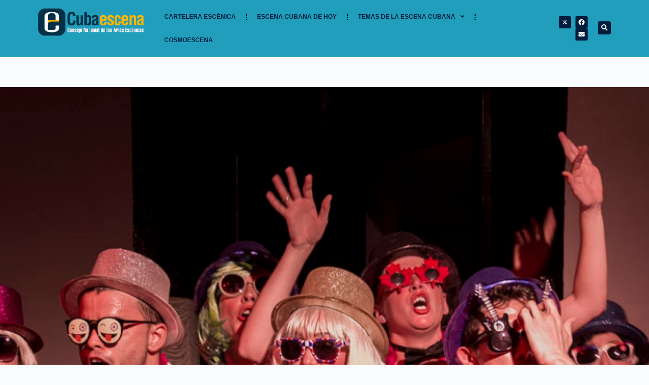

--- FILE ---
content_type: text/html; charset=UTF-8
request_url: https://cubaescena.cult.cu/cuba-dificil-hablar-una-critica-teatral-perfectamente-establecida/ccp-liht-2-el-portazo/
body_size: 16096
content:
<!doctype html>
<html lang="es">
<head>
	
	<meta charset="UTF-8">
	<meta name="viewport" content="width=device-width, initial-scale=1, maximum-scale=5, viewport-fit=cover">
	<link rel="profile" href="https://gmpg.org/xfn/11">

	<meta name='robots' content='index, follow, max-image-preview:large, max-snippet:-1, max-video-preview:-1' />
	<style>img:is([sizes="auto" i], [sizes^="auto," i]) { contain-intrinsic-size: 3000px 1500px }</style>
	
	<!-- This site is optimized with the Yoast SEO plugin v26.8 - https://yoast.com/product/yoast-seo-wordpress/ -->
	<title>ccp liht 2 el portazo - Cubaescena</title>
	<link rel="canonical" href="https://cubaescena.cult.cu/cuba-dificil-hablar-una-critica-teatral-perfectamente-establecida/ccp-liht-2-el-portazo/" />
	<meta property="og:locale" content="es_ES" />
	<meta property="og:type" content="article" />
	<meta property="og:title" content="ccp liht 2 el portazo - Cubaescena" />
	<meta property="og:url" content="https://cubaescena.cult.cu/cuba-dificil-hablar-una-critica-teatral-perfectamente-establecida/ccp-liht-2-el-portazo/" />
	<meta property="og:site_name" content="Cubaescena" />
	<meta property="og:image" content="https://cubaescena.cult.cu/cuba-dificil-hablar-una-critica-teatral-perfectamente-establecida/ccp-liht-2-el-portazo" />
	<meta property="og:image:width" content="938" />
	<meta property="og:image:height" content="625" />
	<meta property="og:image:type" content="image/jpeg" />
	<meta name="twitter:card" content="summary_large_image" />
	<script type="application/ld+json" class="yoast-schema-graph">{"@context":"https://schema.org","@graph":[{"@type":"WebPage","@id":"https://cubaescena.cult.cu/cuba-dificil-hablar-una-critica-teatral-perfectamente-establecida/ccp-liht-2-el-portazo/","url":"https://cubaescena.cult.cu/cuba-dificil-hablar-una-critica-teatral-perfectamente-establecida/ccp-liht-2-el-portazo/","name":"ccp liht 2 el portazo - Cubaescena","isPartOf":{"@id":"https://cubaescena.cult.cu/#website"},"primaryImageOfPage":{"@id":"https://cubaescena.cult.cu/cuba-dificil-hablar-una-critica-teatral-perfectamente-establecida/ccp-liht-2-el-portazo/#primaryimage"},"image":{"@id":"https://cubaescena.cult.cu/cuba-dificil-hablar-una-critica-teatral-perfectamente-establecida/ccp-liht-2-el-portazo/#primaryimage"},"thumbnailUrl":"https://cubaescena.cult.cu/wp-content/uploads/2020/02/ccp-liht-2-el-portazo.jpg","datePublished":"2020-02-03T18:09:48+00:00","breadcrumb":{"@id":"https://cubaescena.cult.cu/cuba-dificil-hablar-una-critica-teatral-perfectamente-establecida/ccp-liht-2-el-portazo/#breadcrumb"},"inLanguage":"es","potentialAction":[{"@type":"ReadAction","target":["https://cubaescena.cult.cu/cuba-dificil-hablar-una-critica-teatral-perfectamente-establecida/ccp-liht-2-el-portazo/"]}]},{"@type":"ImageObject","inLanguage":"es","@id":"https://cubaescena.cult.cu/cuba-dificil-hablar-una-critica-teatral-perfectamente-establecida/ccp-liht-2-el-portazo/#primaryimage","url":"https://cubaescena.cult.cu/wp-content/uploads/2020/02/ccp-liht-2-el-portazo.jpg","contentUrl":"https://cubaescena.cult.cu/wp-content/uploads/2020/02/ccp-liht-2-el-portazo.jpg","width":938,"height":625},{"@type":"BreadcrumbList","@id":"https://cubaescena.cult.cu/cuba-dificil-hablar-una-critica-teatral-perfectamente-establecida/ccp-liht-2-el-portazo/#breadcrumb","itemListElement":[{"@type":"ListItem","position":1,"name":"Home","item":"https://cubaescena.cult.cu/"},{"@type":"ListItem","position":2,"name":"En Cuba Es Difícil Hablar De Una Crítica Teatral Perfectamente Establecida","item":"https://cubaescena.cult.cu/cuba-dificil-hablar-una-critica-teatral-perfectamente-establecida/"},{"@type":"ListItem","position":3,"name":"ccp liht 2 el portazo"}]},{"@type":"WebSite","@id":"https://cubaescena.cult.cu/#website","url":"https://cubaescena.cult.cu/","name":"Cubaescena","description":"Consejo Nacional de las Artes Escenicas","publisher":{"@id":"https://cubaescena.cult.cu/#organization"},"potentialAction":[{"@type":"SearchAction","target":{"@type":"EntryPoint","urlTemplate":"https://cubaescena.cult.cu/?s={search_term_string}"},"query-input":{"@type":"PropertyValueSpecification","valueRequired":true,"valueName":"search_term_string"}}],"inLanguage":"es"},{"@type":"Organization","@id":"https://cubaescena.cult.cu/#organization","name":"Cubaescena","url":"https://cubaescena.cult.cu/","logo":{"@type":"ImageObject","inLanguage":"es","@id":"https://cubaescena.cult.cu/#/schema/logo/image/","url":"https://cubaescena.cult.cu/wp-content/uploads/2022/07/logo.png","contentUrl":"https://cubaescena.cult.cu/wp-content/uploads/2022/07/logo.png","width":649,"height":216,"caption":"Cubaescena"},"image":{"@id":"https://cubaescena.cult.cu/#/schema/logo/image/"}}]}</script>
	<!-- / Yoast SEO plugin. -->


<link rel='dns-prefetch' href='//static.addtoany.com' />
<link rel="alternate" type="application/rss+xml" title="Cubaescena &raquo; Feed" href="https://cubaescena.cult.cu/feed/" />
<link rel="alternate" type="application/rss+xml" title="Cubaescena &raquo; Feed de los comentarios" href="https://cubaescena.cult.cu/comments/feed/" />
<link rel="alternate" type="application/rss+xml" title="Cubaescena &raquo; Comentario ccp liht 2 el portazo del feed" href="https://cubaescena.cult.cu/cuba-dificil-hablar-una-critica-teatral-perfectamente-establecida/ccp-liht-2-el-portazo/feed/" />
<link rel='stylesheet' id='wp-block-library-css' href='https://cubaescena.cult.cu/wp-includes/css/dist/block-library/style.min.css?ver=6.8.3' media='all' />
<style id='global-styles-inline-css'>
:root{--wp--preset--aspect-ratio--square: 1;--wp--preset--aspect-ratio--4-3: 4/3;--wp--preset--aspect-ratio--3-4: 3/4;--wp--preset--aspect-ratio--3-2: 3/2;--wp--preset--aspect-ratio--2-3: 2/3;--wp--preset--aspect-ratio--16-9: 16/9;--wp--preset--aspect-ratio--9-16: 9/16;--wp--preset--color--black: #000000;--wp--preset--color--cyan-bluish-gray: #abb8c3;--wp--preset--color--white: #ffffff;--wp--preset--color--pale-pink: #f78da7;--wp--preset--color--vivid-red: #cf2e2e;--wp--preset--color--luminous-vivid-orange: #ff6900;--wp--preset--color--luminous-vivid-amber: #fcb900;--wp--preset--color--light-green-cyan: #7bdcb5;--wp--preset--color--vivid-green-cyan: #00d084;--wp--preset--color--pale-cyan-blue: #8ed1fc;--wp--preset--color--vivid-cyan-blue: #0693e3;--wp--preset--color--vivid-purple: #9b51e0;--wp--preset--color--palette-color-1: var(--theme-palette-color-1, #36728f);--wp--preset--color--palette-color-2: var(--theme-palette-color-2, #ffb703);--wp--preset--color--palette-color-3: var(--theme-palette-color-3, #3A4F66);--wp--preset--color--palette-color-4: var(--theme-palette-color-4, #192a3d);--wp--preset--color--palette-color-5: var(--theme-palette-color-5, #e1e8ed);--wp--preset--color--palette-color-6: var(--theme-palette-color-6, #f2f5f7);--wp--preset--color--palette-color-7: var(--theme-palette-color-7, #FAFBFC);--wp--preset--color--palette-color-8: var(--theme-palette-color-8, #ffffff);--wp--preset--gradient--vivid-cyan-blue-to-vivid-purple: linear-gradient(135deg,rgba(6,147,227,1) 0%,rgb(155,81,224) 100%);--wp--preset--gradient--light-green-cyan-to-vivid-green-cyan: linear-gradient(135deg,rgb(122,220,180) 0%,rgb(0,208,130) 100%);--wp--preset--gradient--luminous-vivid-amber-to-luminous-vivid-orange: linear-gradient(135deg,rgba(252,185,0,1) 0%,rgba(255,105,0,1) 100%);--wp--preset--gradient--luminous-vivid-orange-to-vivid-red: linear-gradient(135deg,rgba(255,105,0,1) 0%,rgb(207,46,46) 100%);--wp--preset--gradient--very-light-gray-to-cyan-bluish-gray: linear-gradient(135deg,rgb(238,238,238) 0%,rgb(169,184,195) 100%);--wp--preset--gradient--cool-to-warm-spectrum: linear-gradient(135deg,rgb(74,234,220) 0%,rgb(151,120,209) 20%,rgb(207,42,186) 40%,rgb(238,44,130) 60%,rgb(251,105,98) 80%,rgb(254,248,76) 100%);--wp--preset--gradient--blush-light-purple: linear-gradient(135deg,rgb(255,206,236) 0%,rgb(152,150,240) 100%);--wp--preset--gradient--blush-bordeaux: linear-gradient(135deg,rgb(254,205,165) 0%,rgb(254,45,45) 50%,rgb(107,0,62) 100%);--wp--preset--gradient--luminous-dusk: linear-gradient(135deg,rgb(255,203,112) 0%,rgb(199,81,192) 50%,rgb(65,88,208) 100%);--wp--preset--gradient--pale-ocean: linear-gradient(135deg,rgb(255,245,203) 0%,rgb(182,227,212) 50%,rgb(51,167,181) 100%);--wp--preset--gradient--electric-grass: linear-gradient(135deg,rgb(202,248,128) 0%,rgb(113,206,126) 100%);--wp--preset--gradient--midnight: linear-gradient(135deg,rgb(2,3,129) 0%,rgb(40,116,252) 100%);--wp--preset--gradient--juicy-peach: linear-gradient(to right, #ffecd2 0%, #fcb69f 100%);--wp--preset--gradient--young-passion: linear-gradient(to right, #ff8177 0%, #ff867a 0%, #ff8c7f 21%, #f99185 52%, #cf556c 78%, #b12a5b 100%);--wp--preset--gradient--true-sunset: linear-gradient(to right, #fa709a 0%, #fee140 100%);--wp--preset--gradient--morpheus-den: linear-gradient(to top, #30cfd0 0%, #330867 100%);--wp--preset--gradient--plum-plate: linear-gradient(135deg, #667eea 0%, #764ba2 100%);--wp--preset--gradient--aqua-splash: linear-gradient(15deg, #13547a 0%, #80d0c7 100%);--wp--preset--gradient--love-kiss: linear-gradient(to top, #ff0844 0%, #ffb199 100%);--wp--preset--gradient--new-retrowave: linear-gradient(to top, #3b41c5 0%, #a981bb 49%, #ffc8a9 100%);--wp--preset--gradient--plum-bath: linear-gradient(to top, #cc208e 0%, #6713d2 100%);--wp--preset--gradient--high-flight: linear-gradient(to right, #0acffe 0%, #495aff 100%);--wp--preset--gradient--teen-party: linear-gradient(-225deg, #FF057C 0%, #8D0B93 50%, #321575 100%);--wp--preset--gradient--fabled-sunset: linear-gradient(-225deg, #231557 0%, #44107A 29%, #FF1361 67%, #FFF800 100%);--wp--preset--gradient--arielle-smile: radial-gradient(circle 248px at center, #16d9e3 0%, #30c7ec 47%, #46aef7 100%);--wp--preset--gradient--itmeo-branding: linear-gradient(180deg, #2af598 0%, #009efd 100%);--wp--preset--gradient--deep-blue: linear-gradient(to right, #6a11cb 0%, #2575fc 100%);--wp--preset--gradient--strong-bliss: linear-gradient(to right, #f78ca0 0%, #f9748f 19%, #fd868c 60%, #fe9a8b 100%);--wp--preset--gradient--sweet-period: linear-gradient(to top, #3f51b1 0%, #5a55ae 13%, #7b5fac 25%, #8f6aae 38%, #a86aa4 50%, #cc6b8e 62%, #f18271 75%, #f3a469 87%, #f7c978 100%);--wp--preset--gradient--purple-division: linear-gradient(to top, #7028e4 0%, #e5b2ca 100%);--wp--preset--gradient--cold-evening: linear-gradient(to top, #0c3483 0%, #a2b6df 100%, #6b8cce 100%, #a2b6df 100%);--wp--preset--gradient--mountain-rock: linear-gradient(to right, #868f96 0%, #596164 100%);--wp--preset--gradient--desert-hump: linear-gradient(to top, #c79081 0%, #dfa579 100%);--wp--preset--gradient--ethernal-constance: linear-gradient(to top, #09203f 0%, #537895 100%);--wp--preset--gradient--happy-memories: linear-gradient(-60deg, #ff5858 0%, #f09819 100%);--wp--preset--gradient--grown-early: linear-gradient(to top, #0ba360 0%, #3cba92 100%);--wp--preset--gradient--morning-salad: linear-gradient(-225deg, #B7F8DB 0%, #50A7C2 100%);--wp--preset--gradient--night-call: linear-gradient(-225deg, #AC32E4 0%, #7918F2 48%, #4801FF 100%);--wp--preset--gradient--mind-crawl: linear-gradient(-225deg, #473B7B 0%, #3584A7 51%, #30D2BE 100%);--wp--preset--gradient--angel-care: linear-gradient(-225deg, #FFE29F 0%, #FFA99F 48%, #FF719A 100%);--wp--preset--gradient--juicy-cake: linear-gradient(to top, #e14fad 0%, #f9d423 100%);--wp--preset--gradient--rich-metal: linear-gradient(to right, #d7d2cc 0%, #304352 100%);--wp--preset--gradient--mole-hall: linear-gradient(-20deg, #616161 0%, #9bc5c3 100%);--wp--preset--gradient--cloudy-knoxville: linear-gradient(120deg, #fdfbfb 0%, #ebedee 100%);--wp--preset--gradient--soft-grass: linear-gradient(to top, #c1dfc4 0%, #deecdd 100%);--wp--preset--gradient--saint-petersburg: linear-gradient(135deg, #f5f7fa 0%, #c3cfe2 100%);--wp--preset--gradient--everlasting-sky: linear-gradient(135deg, #fdfcfb 0%, #e2d1c3 100%);--wp--preset--gradient--kind-steel: linear-gradient(-20deg, #e9defa 0%, #fbfcdb 100%);--wp--preset--gradient--over-sun: linear-gradient(60deg, #abecd6 0%, #fbed96 100%);--wp--preset--gradient--premium-white: linear-gradient(to top, #d5d4d0 0%, #d5d4d0 1%, #eeeeec 31%, #efeeec 75%, #e9e9e7 100%);--wp--preset--gradient--clean-mirror: linear-gradient(45deg, #93a5cf 0%, #e4efe9 100%);--wp--preset--gradient--wild-apple: linear-gradient(to top, #d299c2 0%, #fef9d7 100%);--wp--preset--gradient--snow-again: linear-gradient(to top, #e6e9f0 0%, #eef1f5 100%);--wp--preset--gradient--confident-cloud: linear-gradient(to top, #dad4ec 0%, #dad4ec 1%, #f3e7e9 100%);--wp--preset--gradient--glass-water: linear-gradient(to top, #dfe9f3 0%, white 100%);--wp--preset--gradient--perfect-white: linear-gradient(-225deg, #E3FDF5 0%, #FFE6FA 100%);--wp--preset--font-size--small: 13px;--wp--preset--font-size--medium: 20px;--wp--preset--font-size--large: clamp(22px, 1.375rem + ((1vw - 3.2px) * 0.625), 30px);--wp--preset--font-size--x-large: clamp(30px, 1.875rem + ((1vw - 3.2px) * 1.563), 50px);--wp--preset--font-size--xx-large: clamp(45px, 2.813rem + ((1vw - 3.2px) * 2.734), 80px);--wp--preset--spacing--20: 0.44rem;--wp--preset--spacing--30: 0.67rem;--wp--preset--spacing--40: 1rem;--wp--preset--spacing--50: 1.5rem;--wp--preset--spacing--60: 2.25rem;--wp--preset--spacing--70: 3.38rem;--wp--preset--spacing--80: 5.06rem;--wp--preset--shadow--natural: 6px 6px 9px rgba(0, 0, 0, 0.2);--wp--preset--shadow--deep: 12px 12px 50px rgba(0, 0, 0, 0.4);--wp--preset--shadow--sharp: 6px 6px 0px rgba(0, 0, 0, 0.2);--wp--preset--shadow--outlined: 6px 6px 0px -3px rgba(255, 255, 255, 1), 6px 6px rgba(0, 0, 0, 1);--wp--preset--shadow--crisp: 6px 6px 0px rgba(0, 0, 0, 1);}:root { --wp--style--global--content-size: var(--theme-block-max-width);--wp--style--global--wide-size: var(--theme-block-wide-max-width); }:where(body) { margin: 0; }.wp-site-blocks > .alignleft { float: left; margin-right: 2em; }.wp-site-blocks > .alignright { float: right; margin-left: 2em; }.wp-site-blocks > .aligncenter { justify-content: center; margin-left: auto; margin-right: auto; }:where(.wp-site-blocks) > * { margin-block-start: var(--theme-content-spacing); margin-block-end: 0; }:where(.wp-site-blocks) > :first-child { margin-block-start: 0; }:where(.wp-site-blocks) > :last-child { margin-block-end: 0; }:root { --wp--style--block-gap: var(--theme-content-spacing); }:root :where(.is-layout-flow) > :first-child{margin-block-start: 0;}:root :where(.is-layout-flow) > :last-child{margin-block-end: 0;}:root :where(.is-layout-flow) > *{margin-block-start: var(--theme-content-spacing);margin-block-end: 0;}:root :where(.is-layout-constrained) > :first-child{margin-block-start: 0;}:root :where(.is-layout-constrained) > :last-child{margin-block-end: 0;}:root :where(.is-layout-constrained) > *{margin-block-start: var(--theme-content-spacing);margin-block-end: 0;}:root :where(.is-layout-flex){gap: var(--theme-content-spacing);}:root :where(.is-layout-grid){gap: var(--theme-content-spacing);}.is-layout-flow > .alignleft{float: left;margin-inline-start: 0;margin-inline-end: 2em;}.is-layout-flow > .alignright{float: right;margin-inline-start: 2em;margin-inline-end: 0;}.is-layout-flow > .aligncenter{margin-left: auto !important;margin-right: auto !important;}.is-layout-constrained > .alignleft{float: left;margin-inline-start: 0;margin-inline-end: 2em;}.is-layout-constrained > .alignright{float: right;margin-inline-start: 2em;margin-inline-end: 0;}.is-layout-constrained > .aligncenter{margin-left: auto !important;margin-right: auto !important;}.is-layout-constrained > :where(:not(.alignleft):not(.alignright):not(.alignfull)){max-width: var(--wp--style--global--content-size);margin-left: auto !important;margin-right: auto !important;}.is-layout-constrained > .alignwide{max-width: var(--wp--style--global--wide-size);}body .is-layout-flex{display: flex;}.is-layout-flex{flex-wrap: wrap;align-items: center;}.is-layout-flex > :is(*, div){margin: 0;}body .is-layout-grid{display: grid;}.is-layout-grid > :is(*, div){margin: 0;}body{padding-top: 0px;padding-right: 0px;padding-bottom: 0px;padding-left: 0px;}.has-black-color{color: var(--wp--preset--color--black) !important;}.has-cyan-bluish-gray-color{color: var(--wp--preset--color--cyan-bluish-gray) !important;}.has-white-color{color: var(--wp--preset--color--white) !important;}.has-pale-pink-color{color: var(--wp--preset--color--pale-pink) !important;}.has-vivid-red-color{color: var(--wp--preset--color--vivid-red) !important;}.has-luminous-vivid-orange-color{color: var(--wp--preset--color--luminous-vivid-orange) !important;}.has-luminous-vivid-amber-color{color: var(--wp--preset--color--luminous-vivid-amber) !important;}.has-light-green-cyan-color{color: var(--wp--preset--color--light-green-cyan) !important;}.has-vivid-green-cyan-color{color: var(--wp--preset--color--vivid-green-cyan) !important;}.has-pale-cyan-blue-color{color: var(--wp--preset--color--pale-cyan-blue) !important;}.has-vivid-cyan-blue-color{color: var(--wp--preset--color--vivid-cyan-blue) !important;}.has-vivid-purple-color{color: var(--wp--preset--color--vivid-purple) !important;}.has-palette-color-1-color{color: var(--wp--preset--color--palette-color-1) !important;}.has-palette-color-2-color{color: var(--wp--preset--color--palette-color-2) !important;}.has-palette-color-3-color{color: var(--wp--preset--color--palette-color-3) !important;}.has-palette-color-4-color{color: var(--wp--preset--color--palette-color-4) !important;}.has-palette-color-5-color{color: var(--wp--preset--color--palette-color-5) !important;}.has-palette-color-6-color{color: var(--wp--preset--color--palette-color-6) !important;}.has-palette-color-7-color{color: var(--wp--preset--color--palette-color-7) !important;}.has-palette-color-8-color{color: var(--wp--preset--color--palette-color-8) !important;}.has-black-background-color{background-color: var(--wp--preset--color--black) !important;}.has-cyan-bluish-gray-background-color{background-color: var(--wp--preset--color--cyan-bluish-gray) !important;}.has-white-background-color{background-color: var(--wp--preset--color--white) !important;}.has-pale-pink-background-color{background-color: var(--wp--preset--color--pale-pink) !important;}.has-vivid-red-background-color{background-color: var(--wp--preset--color--vivid-red) !important;}.has-luminous-vivid-orange-background-color{background-color: var(--wp--preset--color--luminous-vivid-orange) !important;}.has-luminous-vivid-amber-background-color{background-color: var(--wp--preset--color--luminous-vivid-amber) !important;}.has-light-green-cyan-background-color{background-color: var(--wp--preset--color--light-green-cyan) !important;}.has-vivid-green-cyan-background-color{background-color: var(--wp--preset--color--vivid-green-cyan) !important;}.has-pale-cyan-blue-background-color{background-color: var(--wp--preset--color--pale-cyan-blue) !important;}.has-vivid-cyan-blue-background-color{background-color: var(--wp--preset--color--vivid-cyan-blue) !important;}.has-vivid-purple-background-color{background-color: var(--wp--preset--color--vivid-purple) !important;}.has-palette-color-1-background-color{background-color: var(--wp--preset--color--palette-color-1) !important;}.has-palette-color-2-background-color{background-color: var(--wp--preset--color--palette-color-2) !important;}.has-palette-color-3-background-color{background-color: var(--wp--preset--color--palette-color-3) !important;}.has-palette-color-4-background-color{background-color: var(--wp--preset--color--palette-color-4) !important;}.has-palette-color-5-background-color{background-color: var(--wp--preset--color--palette-color-5) !important;}.has-palette-color-6-background-color{background-color: var(--wp--preset--color--palette-color-6) !important;}.has-palette-color-7-background-color{background-color: var(--wp--preset--color--palette-color-7) !important;}.has-palette-color-8-background-color{background-color: var(--wp--preset--color--palette-color-8) !important;}.has-black-border-color{border-color: var(--wp--preset--color--black) !important;}.has-cyan-bluish-gray-border-color{border-color: var(--wp--preset--color--cyan-bluish-gray) !important;}.has-white-border-color{border-color: var(--wp--preset--color--white) !important;}.has-pale-pink-border-color{border-color: var(--wp--preset--color--pale-pink) !important;}.has-vivid-red-border-color{border-color: var(--wp--preset--color--vivid-red) !important;}.has-luminous-vivid-orange-border-color{border-color: var(--wp--preset--color--luminous-vivid-orange) !important;}.has-luminous-vivid-amber-border-color{border-color: var(--wp--preset--color--luminous-vivid-amber) !important;}.has-light-green-cyan-border-color{border-color: var(--wp--preset--color--light-green-cyan) !important;}.has-vivid-green-cyan-border-color{border-color: var(--wp--preset--color--vivid-green-cyan) !important;}.has-pale-cyan-blue-border-color{border-color: var(--wp--preset--color--pale-cyan-blue) !important;}.has-vivid-cyan-blue-border-color{border-color: var(--wp--preset--color--vivid-cyan-blue) !important;}.has-vivid-purple-border-color{border-color: var(--wp--preset--color--vivid-purple) !important;}.has-palette-color-1-border-color{border-color: var(--wp--preset--color--palette-color-1) !important;}.has-palette-color-2-border-color{border-color: var(--wp--preset--color--palette-color-2) !important;}.has-palette-color-3-border-color{border-color: var(--wp--preset--color--palette-color-3) !important;}.has-palette-color-4-border-color{border-color: var(--wp--preset--color--palette-color-4) !important;}.has-palette-color-5-border-color{border-color: var(--wp--preset--color--palette-color-5) !important;}.has-palette-color-6-border-color{border-color: var(--wp--preset--color--palette-color-6) !important;}.has-palette-color-7-border-color{border-color: var(--wp--preset--color--palette-color-7) !important;}.has-palette-color-8-border-color{border-color: var(--wp--preset--color--palette-color-8) !important;}.has-vivid-cyan-blue-to-vivid-purple-gradient-background{background: var(--wp--preset--gradient--vivid-cyan-blue-to-vivid-purple) !important;}.has-light-green-cyan-to-vivid-green-cyan-gradient-background{background: var(--wp--preset--gradient--light-green-cyan-to-vivid-green-cyan) !important;}.has-luminous-vivid-amber-to-luminous-vivid-orange-gradient-background{background: var(--wp--preset--gradient--luminous-vivid-amber-to-luminous-vivid-orange) !important;}.has-luminous-vivid-orange-to-vivid-red-gradient-background{background: var(--wp--preset--gradient--luminous-vivid-orange-to-vivid-red) !important;}.has-very-light-gray-to-cyan-bluish-gray-gradient-background{background: var(--wp--preset--gradient--very-light-gray-to-cyan-bluish-gray) !important;}.has-cool-to-warm-spectrum-gradient-background{background: var(--wp--preset--gradient--cool-to-warm-spectrum) !important;}.has-blush-light-purple-gradient-background{background: var(--wp--preset--gradient--blush-light-purple) !important;}.has-blush-bordeaux-gradient-background{background: var(--wp--preset--gradient--blush-bordeaux) !important;}.has-luminous-dusk-gradient-background{background: var(--wp--preset--gradient--luminous-dusk) !important;}.has-pale-ocean-gradient-background{background: var(--wp--preset--gradient--pale-ocean) !important;}.has-electric-grass-gradient-background{background: var(--wp--preset--gradient--electric-grass) !important;}.has-midnight-gradient-background{background: var(--wp--preset--gradient--midnight) !important;}.has-juicy-peach-gradient-background{background: var(--wp--preset--gradient--juicy-peach) !important;}.has-young-passion-gradient-background{background: var(--wp--preset--gradient--young-passion) !important;}.has-true-sunset-gradient-background{background: var(--wp--preset--gradient--true-sunset) !important;}.has-morpheus-den-gradient-background{background: var(--wp--preset--gradient--morpheus-den) !important;}.has-plum-plate-gradient-background{background: var(--wp--preset--gradient--plum-plate) !important;}.has-aqua-splash-gradient-background{background: var(--wp--preset--gradient--aqua-splash) !important;}.has-love-kiss-gradient-background{background: var(--wp--preset--gradient--love-kiss) !important;}.has-new-retrowave-gradient-background{background: var(--wp--preset--gradient--new-retrowave) !important;}.has-plum-bath-gradient-background{background: var(--wp--preset--gradient--plum-bath) !important;}.has-high-flight-gradient-background{background: var(--wp--preset--gradient--high-flight) !important;}.has-teen-party-gradient-background{background: var(--wp--preset--gradient--teen-party) !important;}.has-fabled-sunset-gradient-background{background: var(--wp--preset--gradient--fabled-sunset) !important;}.has-arielle-smile-gradient-background{background: var(--wp--preset--gradient--arielle-smile) !important;}.has-itmeo-branding-gradient-background{background: var(--wp--preset--gradient--itmeo-branding) !important;}.has-deep-blue-gradient-background{background: var(--wp--preset--gradient--deep-blue) !important;}.has-strong-bliss-gradient-background{background: var(--wp--preset--gradient--strong-bliss) !important;}.has-sweet-period-gradient-background{background: var(--wp--preset--gradient--sweet-period) !important;}.has-purple-division-gradient-background{background: var(--wp--preset--gradient--purple-division) !important;}.has-cold-evening-gradient-background{background: var(--wp--preset--gradient--cold-evening) !important;}.has-mountain-rock-gradient-background{background: var(--wp--preset--gradient--mountain-rock) !important;}.has-desert-hump-gradient-background{background: var(--wp--preset--gradient--desert-hump) !important;}.has-ethernal-constance-gradient-background{background: var(--wp--preset--gradient--ethernal-constance) !important;}.has-happy-memories-gradient-background{background: var(--wp--preset--gradient--happy-memories) !important;}.has-grown-early-gradient-background{background: var(--wp--preset--gradient--grown-early) !important;}.has-morning-salad-gradient-background{background: var(--wp--preset--gradient--morning-salad) !important;}.has-night-call-gradient-background{background: var(--wp--preset--gradient--night-call) !important;}.has-mind-crawl-gradient-background{background: var(--wp--preset--gradient--mind-crawl) !important;}.has-angel-care-gradient-background{background: var(--wp--preset--gradient--angel-care) !important;}.has-juicy-cake-gradient-background{background: var(--wp--preset--gradient--juicy-cake) !important;}.has-rich-metal-gradient-background{background: var(--wp--preset--gradient--rich-metal) !important;}.has-mole-hall-gradient-background{background: var(--wp--preset--gradient--mole-hall) !important;}.has-cloudy-knoxville-gradient-background{background: var(--wp--preset--gradient--cloudy-knoxville) !important;}.has-soft-grass-gradient-background{background: var(--wp--preset--gradient--soft-grass) !important;}.has-saint-petersburg-gradient-background{background: var(--wp--preset--gradient--saint-petersburg) !important;}.has-everlasting-sky-gradient-background{background: var(--wp--preset--gradient--everlasting-sky) !important;}.has-kind-steel-gradient-background{background: var(--wp--preset--gradient--kind-steel) !important;}.has-over-sun-gradient-background{background: var(--wp--preset--gradient--over-sun) !important;}.has-premium-white-gradient-background{background: var(--wp--preset--gradient--premium-white) !important;}.has-clean-mirror-gradient-background{background: var(--wp--preset--gradient--clean-mirror) !important;}.has-wild-apple-gradient-background{background: var(--wp--preset--gradient--wild-apple) !important;}.has-snow-again-gradient-background{background: var(--wp--preset--gradient--snow-again) !important;}.has-confident-cloud-gradient-background{background: var(--wp--preset--gradient--confident-cloud) !important;}.has-glass-water-gradient-background{background: var(--wp--preset--gradient--glass-water) !important;}.has-perfect-white-gradient-background{background: var(--wp--preset--gradient--perfect-white) !important;}.has-small-font-size{font-size: var(--wp--preset--font-size--small) !important;}.has-medium-font-size{font-size: var(--wp--preset--font-size--medium) !important;}.has-large-font-size{font-size: var(--wp--preset--font-size--large) !important;}.has-x-large-font-size{font-size: var(--wp--preset--font-size--x-large) !important;}.has-xx-large-font-size{font-size: var(--wp--preset--font-size--xx-large) !important;}
:root :where(.wp-block-pullquote){font-size: clamp(0.984em, 0.984rem + ((1vw - 0.2em) * 0.645), 1.5em);line-height: 1.6;}
</style>
<link rel='stylesheet' id='pdfprnt_frontend-css' href='https://cubaescena.cult.cu/wp-content/plugins/pdf-print/css/frontend.css?ver=2.4.6' media='all' />
<link rel='stylesheet' id='wpos-slick-style-css' href='https://cubaescena.cult.cu/wp-content/plugins/wp-responsive-recent-post-slider/assets/css/slick.css?ver=3.7.1' media='all' />
<link rel='stylesheet' id='wppsac-public-style-css' href='https://cubaescena.cult.cu/wp-content/plugins/wp-responsive-recent-post-slider/assets/css/recent-post-style.css?ver=3.7.1' media='all' />
<link rel='stylesheet' id='ct-main-styles-css' href='https://cubaescena.cult.cu/wp-content/themes/blocksy/static/bundle/main.min.css?ver=2.1.26' media='all' />
<link rel='stylesheet' id='ct-elementor-styles-css' href='https://cubaescena.cult.cu/wp-content/themes/blocksy/static/bundle/elementor-frontend.min.css?ver=2.1.26' media='all' />
<link rel='stylesheet' id='elementor-frontend-css' href='https://cubaescena.cult.cu/wp-content/plugins/elementor/assets/css/frontend.min.css?ver=3.32.2' media='all' />
<link rel='stylesheet' id='widget-image-css' href='https://cubaescena.cult.cu/wp-content/plugins/elementor/assets/css/widget-image.min.css?ver=3.32.2' media='all' />
<link rel='stylesheet' id='widget-nav-menu-css' href='https://cubaescena.cult.cu/wp-content/plugins/pro-elements/assets/css/widget-nav-menu.min.css?ver=3.29.0' media='all' />
<link rel='stylesheet' id='widget-social-icons-css' href='https://cubaescena.cult.cu/wp-content/plugins/elementor/assets/css/widget-social-icons.min.css?ver=3.32.2' media='all' />
<link rel='stylesheet' id='e-apple-webkit-css' href='https://cubaescena.cult.cu/wp-content/plugins/elementor/assets/css/conditionals/apple-webkit.min.css?ver=3.32.2' media='all' />
<link rel='stylesheet' id='widget-search-form-css' href='https://cubaescena.cult.cu/wp-content/plugins/pro-elements/assets/css/widget-search-form.min.css?ver=3.29.0' media='all' />
<link rel='stylesheet' id='elementor-icons-shared-0-css' href='https://cubaescena.cult.cu/wp-content/plugins/elementor/assets/lib/font-awesome/css/fontawesome.min.css?ver=5.15.3' media='all' />
<link rel='stylesheet' id='elementor-icons-fa-solid-css' href='https://cubaescena.cult.cu/wp-content/plugins/elementor/assets/lib/font-awesome/css/solid.min.css?ver=5.15.3' media='all' />
<link rel='stylesheet' id='e-sticky-css' href='https://cubaescena.cult.cu/wp-content/plugins/pro-elements/assets/css/modules/sticky.min.css?ver=3.29.0' media='all' />
<link rel='stylesheet' id='widget-heading-css' href='https://cubaescena.cult.cu/wp-content/plugins/elementor/assets/css/widget-heading.min.css?ver=3.32.2' media='all' />
<link rel='stylesheet' id='widget-icon-list-css' href='https://cubaescena.cult.cu/wp-content/plugins/elementor/assets/css/widget-icon-list.min.css?ver=3.32.2' media='all' />
<link rel='stylesheet' id='e-animation-float-css' href='https://cubaescena.cult.cu/wp-content/plugins/elementor/assets/lib/animations/styles/e-animation-float.min.css?ver=3.32.2' media='all' />
<link rel='stylesheet' id='elementor-icons-css' href='https://cubaescena.cult.cu/wp-content/plugins/elementor/assets/lib/eicons/css/elementor-icons.min.css?ver=5.44.0' media='all' />
<link rel='stylesheet' id='elementor-post-13517-css' href='https://cubaescena.cult.cu/wp-content/uploads/elementor/css/post-13517.css?ver=1769721598' media='all' />
<link rel='stylesheet' id='elementor-post-13527-css' href='https://cubaescena.cult.cu/wp-content/uploads/elementor/css/post-13527.css?ver=1769721598' media='all' />
<link rel='stylesheet' id='elementor-post-13610-css' href='https://cubaescena.cult.cu/wp-content/uploads/elementor/css/post-13610.css?ver=1769721598' media='all' />
<link rel='stylesheet' id='addtoany-css' href='https://cubaescena.cult.cu/wp-content/plugins/add-to-any/addtoany.min.css?ver=1.16' media='all' />
<link rel='stylesheet' id='elementor-gf-local-roboto-css' href='https://cubaescena.cult.cu/wp-content/uploads/elementor/google-fonts/css/roboto.css?ver=1751555297' media='all' />
<link rel='stylesheet' id='elementor-gf-local-robotoslab-css' href='https://cubaescena.cult.cu/wp-content/uploads/elementor/google-fonts/css/robotoslab.css?ver=1751555327' media='all' />
<link rel='stylesheet' id='elementor-icons-fa-brands-css' href='https://cubaescena.cult.cu/wp-content/plugins/elementor/assets/lib/font-awesome/css/brands.min.css?ver=5.15.3' media='all' />
<script id="addtoany-core-js-before">
window.a2a_config=window.a2a_config||{};a2a_config.callbacks=[];a2a_config.overlays=[];a2a_config.templates={};a2a_localize = {
	Share: "Compartir",
	Save: "Guardar",
	Subscribe: "Suscribir",
	Email: "Correo electrónico",
	Bookmark: "Marcador",
	ShowAll: "Mostrar todo",
	ShowLess: "Mostrar menos",
	FindServices: "Encontrar servicio(s)",
	FindAnyServiceToAddTo: "Encuentra al instante cualquier servicio para añadir a",
	PoweredBy: "Funciona con",
	ShareViaEmail: "Compartir por correo electrónico",
	SubscribeViaEmail: "Suscribirse a través de correo electrónico",
	BookmarkInYourBrowser: "Añadir a marcadores de tu navegador",
	BookmarkInstructions: "Presiona «Ctrl+D» o «\u2318+D» para añadir esta página a marcadores",
	AddToYourFavorites: "Añadir a tus favoritos",
	SendFromWebOrProgram: "Enviar desde cualquier dirección o programa de correo electrónico ",
	EmailProgram: "Programa de correo electrónico",
	More: "Más&#8230;",
	ThanksForSharing: "¡Gracias por compartir!",
	ThanksForFollowing: "¡Gracias por seguirnos!"
};

a2a_config.callbacks.push({ready:function(){document.querySelectorAll(".a2a_s_undefined").forEach(function(emptyIcon){emptyIcon.parentElement.style.display="none";})}});
</script>
<script defer src="https://static.addtoany.com/menu/page.js" id="addtoany-core-js"></script>
<script src="https://cubaescena.cult.cu/wp-includes/js/jquery/jquery.min.js?ver=3.7.1" id="jquery-core-js"></script>
<script src="https://cubaescena.cult.cu/wp-includes/js/jquery/jquery-migrate.min.js?ver=3.4.1" id="jquery-migrate-js"></script>
<script defer src="https://cubaescena.cult.cu/wp-content/plugins/add-to-any/addtoany.min.js?ver=1.1" id="addtoany-jquery-js"></script>
<link rel="https://api.w.org/" href="https://cubaescena.cult.cu/wp-json/" /><link rel="alternate" title="JSON" type="application/json" href="https://cubaescena.cult.cu/wp-json/wp/v2/media/8823" /><link rel="EditURI" type="application/rsd+xml" title="RSD" href="https://cubaescena.cult.cu/xmlrpc.php?rsd" />
<meta name="generator" content="WordPress 6.8.3" />
<link rel='shortlink' href='https://cubaescena.cult.cu/?p=8823' />
<link rel="alternate" title="oEmbed (JSON)" type="application/json+oembed" href="https://cubaescena.cult.cu/wp-json/oembed/1.0/embed?url=https%3A%2F%2Fcubaescena.cult.cu%2Fcuba-dificil-hablar-una-critica-teatral-perfectamente-establecida%2Fccp-liht-2-el-portazo%2F" />
<link rel="alternate" title="oEmbed (XML)" type="text/xml+oembed" href="https://cubaescena.cult.cu/wp-json/oembed/1.0/embed?url=https%3A%2F%2Fcubaescena.cult.cu%2Fcuba-dificil-hablar-una-critica-teatral-perfectamente-establecida%2Fccp-liht-2-el-portazo%2F&#038;format=xml" />
		<script type="text/javascript">
			var StrCPVisits_page_data = {
				'abort' : 'true',
				'title' : 'attachment: ccp liht 2 el portazo',
			};
		</script>
		<noscript><link rel='stylesheet' href='https://cubaescena.cult.cu/wp-content/themes/blocksy/static/bundle/no-scripts.min.css' type='text/css'></noscript>
<style id="ct-main-styles-inline-css">[data-header*="type-1"] #offcanvas {--theme-box-shadow:0px 0px 70px rgba(0, 0, 0, 0.35);--side-panel-width:500px;--panel-content-height:100%;} [data-header*="type-1"] #offcanvas .ct-panel-inner {background-color:rgba(18, 21, 25, 0.98);} [data-header*="type-1"] {--header-height:0px;} [data-header*="type-1"] .ct-header {background-image:none;} [data-footer*="type-1"] .ct-footer [data-row*="bottom"] > div {--container-spacing:25px;--theme-border:none;--theme-border-top:none;--theme-border-bottom:none;--grid-template-columns:initial;} [data-footer*="type-1"] .ct-footer [data-row*="bottom"] .widget-title {--theme-font-size:16px;} [data-footer*="type-1"] .ct-footer [data-row*="bottom"] {--theme-border-top:none;--theme-border-bottom:none;background-color:transparent;} [data-footer*="type-1"] [data-id="copyright"] {--theme-font-weight:400;--theme-font-size:15px;--theme-line-height:1.3;} [data-footer*="type-1"] .ct-footer {background-color:var(--theme-palette-color-6);}:root {--theme-font-family:var(--theme-font-stack-default);--theme-font-weight:400;--theme-text-transform:none;--theme-text-decoration:none;--theme-font-size:16px;--theme-line-height:1.65;--theme-letter-spacing:0em;--theme-button-font-weight:500;--theme-button-font-size:15px;--has-classic-forms:var(--true);--has-modern-forms:var(--false);--theme-form-field-border-initial-color:var(--theme-border-color);--theme-form-field-border-focus-color:var(--theme-palette-color-1);--theme-form-selection-field-initial-color:var(--theme-border-color);--theme-form-selection-field-active-color:var(--theme-palette-color-1);--e-global-color-blocksy_palette_1:var(--theme-palette-color-1);--e-global-color-blocksy_palette_2:var(--theme-palette-color-2);--e-global-color-blocksy_palette_3:var(--theme-palette-color-3);--e-global-color-blocksy_palette_4:var(--theme-palette-color-4);--e-global-color-blocksy_palette_5:var(--theme-palette-color-5);--e-global-color-blocksy_palette_6:var(--theme-palette-color-6);--e-global-color-blocksy_palette_7:var(--theme-palette-color-7);--e-global-color-blocksy_palette_8:var(--theme-palette-color-8);--theme-palette-color-1:#36728f;--theme-palette-color-2:#ffb703;--theme-palette-color-3:#3A4F66;--theme-palette-color-4:#192a3d;--theme-palette-color-5:#e1e8ed;--theme-palette-color-6:#f2f5f7;--theme-palette-color-7:#FAFBFC;--theme-palette-color-8:#ffffff;--theme-text-color:#36728f;--theme-link-initial-color:var(--theme-palette-color-4);--theme-link-hover-color:var(--theme-palette-color-1);--theme-selection-text-color:#ffffff;--theme-selection-background-color:var(--theme-palette-color-1);--theme-border-color:var(--theme-palette-color-5);--theme-headings-color:var(--theme-palette-color-4);--theme-content-spacing:1.5em;--theme-button-min-height:40px;--theme-button-shadow:none;--theme-button-transform:none;--theme-button-text-initial-color:#ffffff;--theme-button-text-hover-color:#ffffff;--theme-button-background-initial-color:var(--theme-palette-color-1);--theme-button-background-hover-color:var(--theme-palette-color-2);--theme-button-border:none;--theme-button-padding:5px 20px;--theme-normal-container-max-width:1290px;--theme-content-vertical-spacing:60px;--theme-container-edge-spacing:90vw;--theme-narrow-container-max-width:750px;--theme-wide-offset:130px;}h1 {--theme-font-weight:700;--theme-font-size:40px;--theme-line-height:1.5;}h2 {--theme-font-weight:700;--theme-font-size:35px;--theme-line-height:1.5;}h3 {--theme-font-weight:700;--theme-font-size:30px;--theme-line-height:1.5;}h4 {--theme-font-weight:700;--theme-font-size:25px;--theme-line-height:1.5;}h5 {--theme-font-weight:700;--theme-font-size:20px;--theme-line-height:1.5;}h6 {--theme-font-weight:700;--theme-font-size:16px;--theme-line-height:1.5;}.wp-block-quote {--theme-font-family:Myriad Pro;--theme-font-weight:400;--theme-font-style:italic;}.wp-block-pullquote {--theme-font-family:Georgia;--theme-font-weight:600;--theme-font-size:25px;}pre, code, samp, kbd {--theme-font-family:monospace;--theme-font-weight:400;--theme-font-size:16px;}figcaption {--theme-font-size:14px;}.ct-sidebar .widget-title {--theme-font-size:20px;}.ct-breadcrumbs {--theme-font-weight:600;--theme-text-transform:uppercase;--theme-font-size:12px;--theme-text-color:var(--theme-palette-color-1);}body {background-color:var(--theme-palette-color-7);background-image:none;} [data-prefix="single_blog_post"] .entry-header .page-title {--theme-font-size:30px;} [data-prefix="single_blog_post"] .entry-header .entry-meta {--theme-font-weight:600;--theme-text-transform:uppercase;--theme-font-size:12px;--theme-line-height:1.3;--theme-text-color:var(--theme-palette-color-4);--theme-link-hover-color:var(--theme-palette-color-1);} [data-prefix="single_blog_post"] .entry-header .ct-breadcrumbs {--theme-link-hover-color:var(--theme-palette-color-1);} [data-prefix="categories"] .entry-header .page-title {--theme-font-size:30px;} [data-prefix="categories"] .entry-header .entry-meta {--theme-font-weight:600;--theme-text-transform:uppercase;--theme-font-size:12px;--theme-line-height:1.3;} [data-prefix="categories"] .hero-section[data-type="type-2"] {background-color:#d0eaf5;background-image:none;--container-padding:50px 0px;} [data-prefix="blog"] .entries {--grid-template-columns:repeat(3, minmax(0, 1fr));} [data-prefix="blog"] .entry-card .entry-title {--theme-font-size:20px;--theme-line-height:1.3;} [data-prefix="blog"] .entry-card .entry-meta {--theme-font-weight:600;--theme-text-transform:uppercase;--theme-font-size:12px;} [data-prefix="blog"] .entry-card {background-color:var(--theme-palette-color-8);--theme-box-shadow:0px 12px 18px -6px rgba(34, 56, 101, 0.04);} [data-prefix="categories"] .entries {--grid-template-columns:repeat(3, minmax(0, 1fr));} [data-prefix="categories"] .entry-card .entry-title {--theme-font-size:20px;--theme-line-height:1.3;--theme-heading-color:var(--theme-palette-color-4);--theme-link-hover-color:var(--theme-palette-color-1);} [data-prefix="categories"] .entry-card .entry-meta {--theme-font-weight:600;--theme-text-transform:uppercase;--theme-font-size:12px;} [data-prefix="categories"] [data-archive="default"] .card-content .ct-media-container {--card-element-spacing:30px;} [data-prefix="categories"] [data-archive="default"] .card-content .entry-meta[data-id="gNrycw"] {--card-element-spacing:15px;} [data-prefix="categories"] .entry-card {--text-horizontal-alignment:left;--horizontal-alignment:left;} [data-prefix="categories"] .entry-card .ct-media-container {--theme-border-radius:6px;} [data-prefix="author"] .entries {--grid-template-columns:repeat(3, minmax(0, 1fr));} [data-prefix="author"] .entry-card .entry-title {--theme-font-size:20px;--theme-line-height:1.3;} [data-prefix="author"] .entry-card .entry-meta {--theme-font-weight:600;--theme-text-transform:uppercase;--theme-font-size:12px;} [data-prefix="author"] .entry-card {background-color:var(--theme-palette-color-8);--theme-box-shadow:0px 12px 18px -6px rgba(34, 56, 101, 0.04);} [data-prefix="search"] .entries {--grid-template-columns:repeat(3, minmax(0, 1fr));} [data-prefix="search"] .entry-card .entry-title {--theme-font-size:20px;--theme-line-height:1.3;} [data-prefix="search"] .entry-card .entry-meta {--theme-font-weight:600;--theme-text-transform:uppercase;--theme-font-size:12px;} [data-prefix="search"] .entry-card {background-color:var(--theme-palette-color-8);--theme-box-shadow:0px 12px 18px -6px rgba(34, 56, 101, 0.04);}form textarea {--theme-form-field-height:170px;}.ct-sidebar {--theme-link-initial-color:var(--theme-text-color);}.ct-back-to-top {--theme-icon-color:#ffffff;--theme-icon-hover-color:#ffffff;} [data-prefix="single_blog_post"] .entry-tags .ct-module-title {--theme-font-weight:600;--theme-font-size:14px;} [data-prefix="single_blog_post"] .ct-related-posts-container {background-color:var(--theme-palette-color-6);} [data-prefix="single_blog_post"] .ct-related-posts .related-entry-title {--theme-font-size:16px;--card-element-spacing:5px;} [data-prefix="single_blog_post"] .ct-related-posts .entry-meta {--theme-font-size:14px;} [data-prefix="single_blog_post"] .ct-related-posts {--grid-template-columns:repeat(3, minmax(0, 1fr));} [data-prefix="single_blog_post"] [class*="ct-container"] > article[class*="post"] {--has-boxed:var(--true);--has-wide:var(--false);background-color:var(--has-background, );--theme-boxed-content-border-radius:3px;--theme-boxed-content-spacing:50px;} [data-prefix="single_page"] [class*="ct-container"] > article[class*="post"] {--has-boxed:var(--false);--has-wide:var(--true);}@media (max-width: 999.98px) {[data-header*="type-1"] #offcanvas {--side-panel-width:65vw;} [data-footer*="type-1"] .ct-footer [data-row*="bottom"] > div {--grid-template-columns:initial;} [data-prefix="blog"] .entries {--grid-template-columns:repeat(2, minmax(0, 1fr));} [data-prefix="categories"] .entries {--grid-template-columns:repeat(2, minmax(0, 1fr));} [data-prefix="author"] .entries {--grid-template-columns:repeat(2, minmax(0, 1fr));} [data-prefix="search"] .entries {--grid-template-columns:repeat(2, minmax(0, 1fr));} [data-prefix="single_blog_post"] .ct-related-posts {--grid-template-columns:repeat(2, minmax(0, 1fr));} [data-prefix="single_blog_post"] [class*="ct-container"] > article[class*="post"] {--theme-boxed-content-spacing:35px;}}@media (max-width: 689.98px) {[data-header*="type-1"] #offcanvas {--side-panel-width:90vw;} [data-footer*="type-1"] .ct-footer [data-row*="bottom"] > div {--container-spacing:15px;--grid-template-columns:initial;} [data-prefix="blog"] .entries {--grid-template-columns:repeat(1, minmax(0, 1fr));} [data-prefix="blog"] .entry-card .entry-title {--theme-font-size:18px;} [data-prefix="categories"] .entries {--grid-template-columns:repeat(1, minmax(0, 1fr));} [data-prefix="categories"] .entry-card .entry-title {--theme-font-size:18px;} [data-prefix="author"] .entries {--grid-template-columns:repeat(1, minmax(0, 1fr));} [data-prefix="author"] .entry-card .entry-title {--theme-font-size:18px;} [data-prefix="search"] .entries {--grid-template-columns:repeat(1, minmax(0, 1fr));} [data-prefix="search"] .entry-card .entry-title {--theme-font-size:18px;}:root {--theme-content-vertical-spacing:50px;--theme-container-edge-spacing:88vw;} [data-prefix="single_blog_post"] .ct-related-posts {--grid-template-columns:repeat(1, minmax(0, 1fr));} [data-prefix="single_blog_post"] [class*="ct-container"] > article[class*="post"] {--theme-boxed-content-spacing:20px;}}</style>
<meta name="generator" content="Elementor 3.32.2; features: additional_custom_breakpoints; settings: css_print_method-external, google_font-enabled, font_display-auto">
			<style>
				.e-con.e-parent:nth-of-type(n+4):not(.e-lazyloaded):not(.e-no-lazyload),
				.e-con.e-parent:nth-of-type(n+4):not(.e-lazyloaded):not(.e-no-lazyload) * {
					background-image: none !important;
				}
				@media screen and (max-height: 1024px) {
					.e-con.e-parent:nth-of-type(n+3):not(.e-lazyloaded):not(.e-no-lazyload),
					.e-con.e-parent:nth-of-type(n+3):not(.e-lazyloaded):not(.e-no-lazyload) * {
						background-image: none !important;
					}
				}
				@media screen and (max-height: 640px) {
					.e-con.e-parent:nth-of-type(n+2):not(.e-lazyloaded):not(.e-no-lazyload),
					.e-con.e-parent:nth-of-type(n+2):not(.e-lazyloaded):not(.e-no-lazyload) * {
						background-image: none !important;
					}
				}
			</style>
			<link rel="icon" href="https://cubaescena.cult.cu/wp-content/uploads/2022/07/cropped-favicon-32x32.png" sizes="32x32" />
<link rel="icon" href="https://cubaescena.cult.cu/wp-content/uploads/2022/07/cropped-favicon-192x192.png" sizes="192x192" />
<link rel="apple-touch-icon" href="https://cubaescena.cult.cu/wp-content/uploads/2022/07/cropped-favicon-180x180.png" />
<meta name="msapplication-TileImage" content="https://cubaescena.cult.cu/wp-content/uploads/2022/07/cropped-favicon-270x270.png" />
		<style id="wp-custom-css">
			article .entry-content p { 
	text-align: justify; 
}

blockquote {
	margin-left: 25px;
	font-family: Georgia, "Times New Roman", Times, serif;
	font-style: italic;
	border-left: #36728f 1px solid;
	padding-left: 20px;
}		</style>
			</head>


<body data-rsssl=1 class="attachment wp-singular attachment-template-default single single-attachment postid-8823 attachmentid-8823 attachment-jpeg wp-custom-logo wp-embed-responsive wp-theme-blocksy eio-default elementor-default elementor-kit-13517 ct-elementor-default-template" data-link="type-2" data-prefix="single_page" data-footer="type-1" itemscope="itemscope" itemtype="https://schema.org/Blog">

<a class="skip-link screen-reader-text" href="#main">Saltar al contenido</a>
<div id="main-container">
			<div data-elementor-type="header" data-elementor-id="13527" class="elementor elementor-13527 elementor-location-header" data-elementor-post-type="elementor_library">
					<section class="elementor-section elementor-top-section elementor-element elementor-element-f6ffec8 ct-section-stretched elementor-section-boxed elementor-section-height-default elementor-section-height-default" data-id="f6ffec8" data-element_type="section" data-settings="{&quot;background_background&quot;:&quot;classic&quot;,&quot;sticky&quot;:&quot;top&quot;,&quot;sticky_on&quot;:[&quot;desktop&quot;,&quot;tablet&quot;],&quot;sticky_effects_offset&quot;:100,&quot;sticky_offset&quot;:0,&quot;sticky_anchor_link_offset&quot;:0}">
						<div class="elementor-container elementor-column-gap-default">
					<div class="elementor-column elementor-col-25 elementor-top-column elementor-element elementor-element-5b0b021" data-id="5b0b021" data-element_type="column">
			<div class="elementor-widget-wrap elementor-element-populated">
						<div class="elementor-element elementor-element-5a9f6b8f elementor-widget elementor-widget-theme-site-logo elementor-widget-image" data-id="5a9f6b8f" data-element_type="widget" data-widget_type="theme-site-logo.default">
				<div class="elementor-widget-container">
											<a href="https://cubaescena.cult.cu">
			<img width="649" height="216" src="https://cubaescena.cult.cu/wp-content/uploads/2022/07/logo.png" class="attachment-full size-full wp-image-13627" alt="" srcset="https://cubaescena.cult.cu/wp-content/uploads/2022/07/logo.png 649w, https://cubaescena.cult.cu/wp-content/uploads/2022/07/logo-300x100.png 300w" sizes="(max-width: 649px) 100vw, 649px" />				</a>
											</div>
				</div>
					</div>
		</div>
				<div class="elementor-column elementor-col-25 elementor-top-column elementor-element elementor-element-94f597d" data-id="94f597d" data-element_type="column">
			<div class="elementor-widget-wrap elementor-element-populated">
						<div class="elementor-element elementor-element-6c2913cb elementor-nav-menu--stretch elementor-nav-menu__text-align-center elementor-nav-menu--dropdown-tablet elementor-nav-menu--toggle elementor-nav-menu--burger elementor-widget elementor-widget-nav-menu" data-id="6c2913cb" data-element_type="widget" data-settings="{&quot;submenu_icon&quot;:{&quot;value&quot;:&quot;&lt;i class=\&quot;fas fa-angle-down\&quot;&gt;&lt;\/i&gt;&quot;,&quot;library&quot;:&quot;fa-solid&quot;},&quot;full_width&quot;:&quot;stretch&quot;,&quot;layout&quot;:&quot;horizontal&quot;,&quot;toggle&quot;:&quot;burger&quot;}" data-widget_type="nav-menu.default">
				<div class="elementor-widget-container">
								<nav aria-label="Menu" class="elementor-nav-menu--main elementor-nav-menu__container elementor-nav-menu--layout-horizontal e--pointer-none">
				<ul id="menu-1-6c2913cb" class="elementor-nav-menu"><li class="menu-item menu-item-type-taxonomy menu-item-object-category menu-item-40"><a href="https://cubaescena.cult.cu/category/cartelera-escenica/" class="elementor-item">Cartelera Escénica</a></li>
<li class="menu-item menu-item-type-taxonomy menu-item-object-category menu-item-38"><a href="https://cubaescena.cult.cu/category/escena-cubana/" class="elementor-item">Escena cubana de hoy</a></li>
<li class="menu-item menu-item-type-taxonomy menu-item-object-category menu-item-has-children menu-item-37"><a href="https://cubaescena.cult.cu/category/temas-escena-cubana/" class="elementor-item">TEMAS DE LA ESCENA CUBANA</a>
<ul class="sub-menu elementor-nav-menu--dropdown">
	<li class="menu-item menu-item-type-taxonomy menu-item-object-category menu-item-13550"><a href="https://cubaescena.cult.cu/category/temas-escena-cubana/cuba/" class="elementor-sub-item">Cuba</a></li>
	<li class="menu-item menu-item-type-taxonomy menu-item-object-category menu-item-47"><a href="https://cubaescena.cult.cu/category/temas-escena-cubana/pensamiento-escenico/" class="elementor-sub-item">Pensamiento Escénico</a></li>
	<li class="menu-item menu-item-type-taxonomy menu-item-object-category menu-item-46"><a href="https://cubaescena.cult.cu/category/temas-escena-cubana/danzar/" class="elementor-sub-item">Danzar.cu</a></li>
	<li class="menu-item menu-item-type-taxonomy menu-item-object-category menu-item-24379"><a href="https://cubaescena.cult.cu/category/temas-escena-cubana/la-escena-desde-damas-314/" class="elementor-sub-item">La Escena desde Damas 314</a></li>
	<li class="menu-item menu-item-type-taxonomy menu-item-object-category menu-item-13545"><a href="https://cubaescena.cult.cu/category/temas-escena-cubana/la-columnata/" class="elementor-sub-item">La Columnata</a></li>
	<li class="menu-item menu-item-type-taxonomy menu-item-object-category menu-item-15580"><a href="https://cubaescena.cult.cu/category/temas-escena-cubana/todo-un-pais-en-escena/" class="elementor-sub-item">Todo un País en Escena</a></li>
	<li class="menu-item menu-item-type-taxonomy menu-item-object-category menu-item-19100"><a href="https://cubaescena.cult.cu/category/temas-escena-cubana/escena-inclusiva/" class="elementor-sub-item">Juntarte | Escena Inclusiva</a></li>
	<li class="menu-item menu-item-type-taxonomy menu-item-object-category menu-item-13547"><a href="https://cubaescena.cult.cu/category/temas-escena-cubana/orbita-escenica/" class="elementor-sub-item">Órbita Escénica</a></li>
	<li class="menu-item menu-item-type-taxonomy menu-item-object-category menu-item-13548"><a href="https://cubaescena.cult.cu/category/temas-escena-cubana/reportaje-escenico/" class="elementor-sub-item">Reportaje Escénico</a></li>
	<li class="menu-item menu-item-type-taxonomy menu-item-object-category menu-item-20126"><a href="https://cubaescena.cult.cu/category/temas-escena-cubana/escena-y-comunidad/" class="elementor-sub-item">Escena y Comunidad</a></li>
	<li class="menu-item menu-item-type-taxonomy menu-item-object-category menu-item-13549"><a href="https://cubaescena.cult.cu/category/temas-escena-cubana/dossier/" class="elementor-sub-item">Dossier</a></li>
	<li class="menu-item menu-item-type-taxonomy menu-item-object-category menu-item-45"><a href="https://cubaescena.cult.cu/category/temas-escena-cubana/teatro-papel/" class="elementor-sub-item">Teatro de Papel</a></li>
	<li class="menu-item menu-item-type-taxonomy menu-item-object-category menu-item-20724"><a href="https://cubaescena.cult.cu/category/temas-escena-cubana/festival-de-teatro-de-la-habana/" class="elementor-sub-item">Festival de Teatro de La Habana</a></li>
</ul>
</li>
<li class="menu-item menu-item-type-taxonomy menu-item-object-category menu-item-6522"><a href="https://cubaescena.cult.cu/category/cosmoescena/" class="elementor-item">Cosmoescena</a></li>
</ul>			</nav>
					<div class="elementor-menu-toggle" role="button" tabindex="0" aria-label="Menu Toggle" aria-expanded="false">
			<i aria-hidden="true" role="presentation" class="elementor-menu-toggle__icon--open eicon-menu-bar"></i><i aria-hidden="true" role="presentation" class="elementor-menu-toggle__icon--close eicon-close"></i>		</div>
					<nav class="elementor-nav-menu--dropdown elementor-nav-menu__container" aria-hidden="true">
				<ul id="menu-2-6c2913cb" class="elementor-nav-menu"><li class="menu-item menu-item-type-taxonomy menu-item-object-category menu-item-40"><a href="https://cubaescena.cult.cu/category/cartelera-escenica/" class="elementor-item" tabindex="-1">Cartelera Escénica</a></li>
<li class="menu-item menu-item-type-taxonomy menu-item-object-category menu-item-38"><a href="https://cubaescena.cult.cu/category/escena-cubana/" class="elementor-item" tabindex="-1">Escena cubana de hoy</a></li>
<li class="menu-item menu-item-type-taxonomy menu-item-object-category menu-item-has-children menu-item-37"><a href="https://cubaescena.cult.cu/category/temas-escena-cubana/" class="elementor-item" tabindex="-1">TEMAS DE LA ESCENA CUBANA</a>
<ul class="sub-menu elementor-nav-menu--dropdown">
	<li class="menu-item menu-item-type-taxonomy menu-item-object-category menu-item-13550"><a href="https://cubaescena.cult.cu/category/temas-escena-cubana/cuba/" class="elementor-sub-item" tabindex="-1">Cuba</a></li>
	<li class="menu-item menu-item-type-taxonomy menu-item-object-category menu-item-47"><a href="https://cubaescena.cult.cu/category/temas-escena-cubana/pensamiento-escenico/" class="elementor-sub-item" tabindex="-1">Pensamiento Escénico</a></li>
	<li class="menu-item menu-item-type-taxonomy menu-item-object-category menu-item-46"><a href="https://cubaescena.cult.cu/category/temas-escena-cubana/danzar/" class="elementor-sub-item" tabindex="-1">Danzar.cu</a></li>
	<li class="menu-item menu-item-type-taxonomy menu-item-object-category menu-item-24379"><a href="https://cubaescena.cult.cu/category/temas-escena-cubana/la-escena-desde-damas-314/" class="elementor-sub-item" tabindex="-1">La Escena desde Damas 314</a></li>
	<li class="menu-item menu-item-type-taxonomy menu-item-object-category menu-item-13545"><a href="https://cubaescena.cult.cu/category/temas-escena-cubana/la-columnata/" class="elementor-sub-item" tabindex="-1">La Columnata</a></li>
	<li class="menu-item menu-item-type-taxonomy menu-item-object-category menu-item-15580"><a href="https://cubaescena.cult.cu/category/temas-escena-cubana/todo-un-pais-en-escena/" class="elementor-sub-item" tabindex="-1">Todo un País en Escena</a></li>
	<li class="menu-item menu-item-type-taxonomy menu-item-object-category menu-item-19100"><a href="https://cubaescena.cult.cu/category/temas-escena-cubana/escena-inclusiva/" class="elementor-sub-item" tabindex="-1">Juntarte | Escena Inclusiva</a></li>
	<li class="menu-item menu-item-type-taxonomy menu-item-object-category menu-item-13547"><a href="https://cubaescena.cult.cu/category/temas-escena-cubana/orbita-escenica/" class="elementor-sub-item" tabindex="-1">Órbita Escénica</a></li>
	<li class="menu-item menu-item-type-taxonomy menu-item-object-category menu-item-13548"><a href="https://cubaescena.cult.cu/category/temas-escena-cubana/reportaje-escenico/" class="elementor-sub-item" tabindex="-1">Reportaje Escénico</a></li>
	<li class="menu-item menu-item-type-taxonomy menu-item-object-category menu-item-20126"><a href="https://cubaescena.cult.cu/category/temas-escena-cubana/escena-y-comunidad/" class="elementor-sub-item" tabindex="-1">Escena y Comunidad</a></li>
	<li class="menu-item menu-item-type-taxonomy menu-item-object-category menu-item-13549"><a href="https://cubaescena.cult.cu/category/temas-escena-cubana/dossier/" class="elementor-sub-item" tabindex="-1">Dossier</a></li>
	<li class="menu-item menu-item-type-taxonomy menu-item-object-category menu-item-45"><a href="https://cubaescena.cult.cu/category/temas-escena-cubana/teatro-papel/" class="elementor-sub-item" tabindex="-1">Teatro de Papel</a></li>
	<li class="menu-item menu-item-type-taxonomy menu-item-object-category menu-item-20724"><a href="https://cubaescena.cult.cu/category/temas-escena-cubana/festival-de-teatro-de-la-habana/" class="elementor-sub-item" tabindex="-1">Festival de Teatro de La Habana</a></li>
</ul>
</li>
<li class="menu-item menu-item-type-taxonomy menu-item-object-category menu-item-6522"><a href="https://cubaescena.cult.cu/category/cosmoescena/" class="elementor-item" tabindex="-1">Cosmoescena</a></li>
</ul>			</nav>
						</div>
				</div>
					</div>
		</div>
				<div class="elementor-column elementor-col-25 elementor-top-column elementor-element elementor-element-298a809" data-id="298a809" data-element_type="column">
			<div class="elementor-widget-wrap elementor-element-populated">
						<div class="elementor-element elementor-element-6ff8cc02 e-grid-align-right e-grid-align-mobile-right elementor-shape-rounded elementor-grid-0 elementor-widget elementor-widget-global elementor-global-16899 elementor-widget-social-icons" data-id="6ff8cc02" data-element_type="widget" data-widget_type="social-icons.default">
				<div class="elementor-widget-container">
							<div class="elementor-social-icons-wrapper elementor-grid" role="list">
							<span class="elementor-grid-item" role="listitem">
					<a class="elementor-icon elementor-social-icon elementor-social-icon-x-twitter elementor-repeater-item-11f44ac" href="https://twitter.com/CnaeCubaescena" target="_blank">
						<span class="elementor-screen-only">X-twitter</span>
						<i aria-hidden="true" class="fab fa-x-twitter"></i>					</a>
				</span>
							<span class="elementor-grid-item" role="listitem">
					<a class="elementor-icon elementor-social-icon elementor-social-icon-facebook elementor-repeater-item-414b4c4" href="https://www.facebook.com/portalcubaescena/" target="_blank">
						<span class="elementor-screen-only">Facebook</span>
						<i aria-hidden="true" class="fab fa-facebook"></i>					</a>
				</span>
							<span class="elementor-grid-item" role="listitem">
					<a class="elementor-icon elementor-social-icon elementor-social-icon-envelope elementor-repeater-item-42635b4" href="http://mail.cubaescena.cult.cu/webmail/src/login.php" target="_blank">
						<span class="elementor-screen-only">Envelope</span>
						<i aria-hidden="true" class="fas fa-envelope"></i>					</a>
				</span>
					</div>
						</div>
				</div>
					</div>
		</div>
				<div class="elementor-column elementor-col-25 elementor-top-column elementor-element elementor-element-2c87755" data-id="2c87755" data-element_type="column">
			<div class="elementor-widget-wrap elementor-element-populated">
						<div class="elementor-element elementor-element-1a624884 elementor-search-form--skin-full_screen elementor-widget elementor-widget-search-form" data-id="1a624884" data-element_type="widget" data-settings="{&quot;skin&quot;:&quot;full_screen&quot;}" data-widget_type="search-form.default">
				<div class="elementor-widget-container">
							<search role="search">
			<form class="elementor-search-form" action="https://cubaescena.cult.cu" method="get">
												<div class="elementor-search-form__toggle" role="button" tabindex="0" aria-label="Search">
					<i aria-hidden="true" class="fas fa-search"></i>				</div>
								<div class="elementor-search-form__container">
					<label class="elementor-screen-only" for="elementor-search-form-1a624884">Search</label>

					
					<input id="elementor-search-form-1a624884" placeholder="Buscar..." class="elementor-search-form__input" type="search" name="s" value="">
					
					
										<div class="dialog-lightbox-close-button dialog-close-button" role="button" tabindex="0" aria-label="Close this search box.">
						<i aria-hidden="true" class="eicon-close"></i>					</div>
									</div>
			</form>
		</search>
						</div>
				</div>
					</div>
		</div>
					</div>
		</section>
				</div>
		
	<main id="main" class="site-main hfeed" itemscope="itemscope" itemtype="https://schema.org/CreativeWork">

		
	<div
		class="ct-container-full"
				data-content="normal"		data-vertical-spacing="top:bottom">

		
		
	<article
		id="post-8823"
		class="post-8823 attachment type-attachment status-inherit hentry">

		
		
		
		<div class="entry-content is-layout-constrained">
								<figure class="wp-block-image">
						<figure class="ct-media-container"><img width="938" height="625" src="https://cubaescena.cult.cu/wp-content/uploads/2020/02/ccp-liht-2-el-portazo.jpg" class="attachment-full size-full wp-post-image" alt="" loading="lazy" decoding="async" srcset="https://cubaescena.cult.cu/wp-content/uploads/2020/02/ccp-liht-2-el-portazo.jpg 938w, https://cubaescena.cult.cu/wp-content/uploads/2020/02/ccp-liht-2-el-portazo-300x200.jpg 300w, https://cubaescena.cult.cu/wp-content/uploads/2020/02/ccp-liht-2-el-portazo-768x512.jpg 768w" sizes="auto, (max-width: 938px) 100vw, 938px" itemprop="image" style="aspect-ratio: 938/625;" /></figure>
						<figcaption class="wp-caption-text">
													</figcaption>
					</figure>
						</div>

		
		
		
		
	</article>

	
		
			</div>

	</main>

			<div data-elementor-type="footer" data-elementor-id="13610" class="elementor elementor-13610 elementor-location-footer" data-elementor-post-type="elementor_library">
					<section class="elementor-section elementor-top-section elementor-element elementor-element-4ac8c643 ct-section-stretched elementor-section-boxed elementor-section-height-default elementor-section-height-default" data-id="4ac8c643" data-element_type="section" data-settings="{&quot;background_background&quot;:&quot;classic&quot;}">
						<div class="elementor-container elementor-column-gap-default">
					<div class="elementor-column elementor-col-25 elementor-top-column elementor-element elementor-element-61d575f" data-id="61d575f" data-element_type="column">
			<div class="elementor-widget-wrap elementor-element-populated">
						<div class="elementor-element elementor-element-1227cfd elementor-widget elementor-widget-image" data-id="1227cfd" data-element_type="widget" data-widget_type="image.default">
				<div class="elementor-widget-container">
															<img width="304" height="111" src="https://cubaescena.cult.cu/wp-content/uploads/2022/07/Artes-Escenicas-2ppp-1.png" class="attachment-full size-full wp-image-15856 wp-post-image" alt="" srcset="https://cubaescena.cult.cu/wp-content/uploads/2022/07/Artes-Escenicas-2ppp-1.png 304w, https://cubaescena.cult.cu/wp-content/uploads/2022/07/Artes-Escenicas-2ppp-1-300x110.png 300w" sizes="(max-width: 304px) 100vw, 304px" />															</div>
				</div>
				<div class="elementor-element elementor-element-4606398 elementor-widget elementor-widget-text-editor" data-id="4606398" data-element_type="widget" data-widget_type="text-editor.default">
				<div class="elementor-widget-container">
									<p style="text-align:justify;">Consejo Nacional de las Artes Escénicas (CNAE). Institución cultural encargada de promover el desarrollo de las diferentes manifestaciones de las artes escénicas en Cuba. Bajo su atención se encuentran varias instituciones y agrupaciones de teatro, danza, canto lírico, pantomima, humor y circo.</p>								</div>
				</div>
					</div>
		</div>
				<div class="elementor-column elementor-col-25 elementor-top-column elementor-element elementor-element-331a48c" data-id="331a48c" data-element_type="column">
			<div class="elementor-widget-wrap elementor-element-populated">
						<div class="elementor-element elementor-element-03f9b57 elementor-widget elementor-widget-heading" data-id="03f9b57" data-element_type="widget" data-widget_type="heading.default">
				<div class="elementor-widget-container">
					<h5 class="elementor-heading-title elementor-size-default">Contactos</h5>				</div>
				</div>
				<div class="elementor-element elementor-element-73e13d4 elementor-widget elementor-widget-text-editor" data-id="73e13d4" data-element_type="widget" data-widget_type="text-editor.default">
				<div class="elementor-widget-container">
									<p class="address">Calle 4, No. 257, entre 11 y 13, Plaza de la Revolución, Vedado, La Habana, Cuba. CP: 10400</p><p class="phone">Teléfono: <a href="tel:+53 78330062">(+53) 78330062</a></p><p class="email">Email: <a href="mailto:web@cubaescena.cult.cu">web@cubaescena.cult.cu</a></p><div class="notranslate" style="all: initial;"> </div>								</div>
				</div>
					</div>
		</div>
				<div class="elementor-column elementor-col-25 elementor-top-column elementor-element elementor-element-cb25c97" data-id="cb25c97" data-element_type="column">
			<div class="elementor-widget-wrap elementor-element-populated">
						<div class="elementor-element elementor-element-64b91f6 elementor-widget elementor-widget-heading" data-id="64b91f6" data-element_type="widget" data-widget_type="heading.default">
				<div class="elementor-widget-container">
					<h5 class="elementor-heading-title elementor-size-default">Enlaces externos</h5>				</div>
				</div>
				<div class="elementor-element elementor-element-381f985a elementor-align-left elementor-icon-list--layout-traditional elementor-list-item-link-full_width elementor-widget elementor-widget-icon-list" data-id="381f985a" data-element_type="widget" data-widget_type="icon-list.default">
				<div class="elementor-widget-container">
							<ul class="elementor-icon-list-items">
							<li class="elementor-icon-list-item">
											<a href="https://www.presidencia.gob.cu/es/">

												<span class="elementor-icon-list-icon">
							<i aria-hidden="true" class="fas fa-caret-right"></i>						</span>
										<span class="elementor-icon-list-text">Presidencia de Cuba</span>
											</a>
									</li>
								<li class="elementor-icon-list-item">
											<a href="http://www.ministeriodecultura.gob.cu/">

												<span class="elementor-icon-list-icon">
							<i aria-hidden="true" class="fas fa-caret-right"></i>						</span>
										<span class="elementor-icon-list-text">Ministerio de Cultura</span>
											</a>
									</li>
								<li class="elementor-icon-list-item">
											<a href="http://www.uneac.org.cu/">

												<span class="elementor-icon-list-icon">
							<i aria-hidden="true" class="fas fa-caret-right"></i>						</span>
										<span class="elementor-icon-list-text">Unión de Escritores y Artistas de Cuba</span>
											</a>
									</li>
								<li class="elementor-icon-list-item">
											<a href="http://www.ahs.cu/">

												<span class="elementor-icon-list-icon">
							<i aria-hidden="true" class="fas fa-caret-right"></i>						</span>
										<span class="elementor-icon-list-text">Asociación Hermanos Saíz</span>
											</a>
									</li>
								<li class="elementor-icon-list-item">
											<a href="http://cubarte.cult.cu/">

												<span class="elementor-icon-list-icon">
							<i aria-hidden="true" class="fas fa-caret-right"></i>						</span>
										<span class="elementor-icon-list-text">Cubarte</span>
											</a>
									</li>
								<li class="elementor-icon-list-item">
											<a href="http://www.lajiribilla.cu/">

												<span class="elementor-icon-list-icon">
							<i aria-hidden="true" class="fas fa-caret-right"></i>						</span>
										<span class="elementor-icon-list-text">La Jiribilla</span>
											</a>
									</li>
						</ul>
						</div>
				</div>
					</div>
		</div>
				<div class="elementor-column elementor-col-25 elementor-top-column elementor-element elementor-element-5fc9f4dc" data-id="5fc9f4dc" data-element_type="column">
			<div class="elementor-widget-wrap elementor-element-populated">
						<div class="elementor-element elementor-element-28d18a6b elementor-widget elementor-widget-heading" data-id="28d18a6b" data-element_type="widget" data-widget_type="heading.default">
				<div class="elementor-widget-container">
					<h5 class="elementor-heading-title elementor-size-default">Redes sociales</h5>				</div>
				</div>
				<div class="elementor-element elementor-element-78c69e12 elementor-widget elementor-widget-text-editor" data-id="78c69e12" data-element_type="widget" data-widget_type="text-editor.default">
				<div class="elementor-widget-container">
									<p>Todo el universo escénico cubano al alcance de tu interés. Síguenos en:</p>								</div>
				</div>
				<div class="elementor-element elementor-element-3bb73cb9 e-grid-align-left elementor-shape-rounded elementor-grid-0 elementor-widget elementor-widget-social-icons" data-id="3bb73cb9" data-element_type="widget" data-widget_type="social-icons.default">
				<div class="elementor-widget-container">
							<div class="elementor-social-icons-wrapper elementor-grid" role="list">
							<span class="elementor-grid-item" role="listitem">
					<a class="elementor-icon elementor-social-icon elementor-social-icon-x-twitter elementor-animation-float elementor-repeater-item-942c4ae" href="https://twitter.com/CnaeCubaescena" target="_blank">
						<span class="elementor-screen-only">X-twitter</span>
						<i aria-hidden="true" class="fab fa-x-twitter"></i>					</a>
				</span>
							<span class="elementor-grid-item" role="listitem">
					<a class="elementor-icon elementor-social-icon elementor-social-icon-facebook elementor-animation-float elementor-repeater-item-913dc9f" href="https://www.facebook.com/portalcubaescena/" target="_blank">
						<span class="elementor-screen-only">Facebook</span>
						<i aria-hidden="true" class="fab fa-facebook"></i>					</a>
				</span>
							<span class="elementor-grid-item" role="listitem">
					<a class="elementor-icon elementor-social-icon elementor-social-icon-envelope elementor-animation-float elementor-repeater-item-e2d90a4" href="http://mail.cubaescena.cult.cu/webmail/src/login.php" target="_blank">
						<span class="elementor-screen-only">Envelope</span>
						<i aria-hidden="true" class="fas fa-envelope"></i>					</a>
				</span>
					</div>
						</div>
				</div>
					</div>
		</div>
					</div>
		</section>
				</div>
		</div>

<script type="speculationrules">
{"prefetch":[{"source":"document","where":{"and":[{"href_matches":"\/*"},{"not":{"href_matches":["\/wp-*.php","\/wp-admin\/*","\/wp-content\/uploads\/*","\/wp-content\/*","\/wp-content\/plugins\/*","\/wp-content\/themes\/blocksy\/*","\/*\\?(.+)"]}},{"not":{"selector_matches":"a[rel~=\"nofollow\"]"}},{"not":{"selector_matches":".no-prefetch, .no-prefetch a"}}]},"eagerness":"conservative"}]}
</script>
<div class="ct-drawer-canvas" data-location="end"><div class="ct-drawer-inner">
	<a href="#main-container" class="ct-back-to-top ct-hidden-sm"
		data-shape="square"
		data-alignment="right"
		title="Ir arriba" aria-label="Ir arriba" hidden>

		<svg class="ct-icon" width="15" height="15" viewBox="0 0 20 20"><path d="M10,0L9.4,0.6L0.8,9.1l1.2,1.2l7.1-7.1V20h1.7V3.3l7.1,7.1l1.2-1.2l-8.5-8.5L10,0z"/></svg>	</a>

	</div></div>			<script>
				const lazyloadRunObserver = () => {
					const lazyloadBackgrounds = document.querySelectorAll( `.e-con.e-parent:not(.e-lazyloaded)` );
					const lazyloadBackgroundObserver = new IntersectionObserver( ( entries ) => {
						entries.forEach( ( entry ) => {
							if ( entry.isIntersecting ) {
								let lazyloadBackground = entry.target;
								if( lazyloadBackground ) {
									lazyloadBackground.classList.add( 'e-lazyloaded' );
								}
								lazyloadBackgroundObserver.unobserve( entry.target );
							}
						});
					}, { rootMargin: '200px 0px 200px 0px' } );
					lazyloadBackgrounds.forEach( ( lazyloadBackground ) => {
						lazyloadBackgroundObserver.observe( lazyloadBackground );
					} );
				};
				const events = [
					'DOMContentLoaded',
					'elementor/lazyload/observe',
				];
				events.forEach( ( event ) => {
					document.addEventListener( event, lazyloadRunObserver );
				} );
			</script>
			<script id="StrCPVisits_js_frontend-js-extra">
var STR_CPVISITS = {"security":"1abca9a957","ajax_url":"https:\/\/cubaescena.cult.cu\/wp-admin\/admin-ajax.php","text_page_name":"PAGE NAME","text_cannot_access_page_name":"Cannot access page name - try to flush server cache...","text_message":"MESSAGE","text_total_page_visits":"TOTAL PAGE VISITS","text_total_website_visits":"TOTAL WEBSITE VISITS"};
</script>
<script src="https://cubaescena.cult.cu/wp-content/plugins/page-visits-counter-lite/assets/frontend/page-visits-counter-lite-ajax.js?ver=1736198376" id="StrCPVisits_js_frontend-js"></script>
<script id="ct-scripts-js-extra">
var ct_localizations = {"ajax_url":"https:\/\/cubaescena.cult.cu\/wp-admin\/admin-ajax.php","public_url":"https:\/\/cubaescena.cult.cu\/wp-content\/themes\/blocksy\/static\/bundle\/","rest_url":"https:\/\/cubaescena.cult.cu\/wp-json\/","search_url":"https:\/\/cubaescena.cult.cu\/search\/QUERY_STRING\/","show_more_text":"Mostrar m\u00e1s","more_text":"M\u00e1s","search_live_results":"Resultados de b\u00fasqueda","search_live_no_results":"Sin resultados","search_live_no_result":"Sin resultados","search_live_one_result":"Obtuviste %s resultado. Por favor, pulsa en la pesta\u00f1a para seleccionarlo.","search_live_many_results":"Obtuviste %s resultados. Por favor, pulsa en la pesta\u00f1a para seleccionar uno.","search_live_stock_status_texts":{"instock":"In stock","outofstock":"Out of stock"},"clipboard_copied":"\u00a1Copiado!","clipboard_failed":"Error al copiar","expand_submenu":"Abrir el men\u00fa desplegable","collapse_submenu":"Cerrar el men\u00fa desplegable","dynamic_js_chunks":[],"dynamic_styles":{"lazy_load":"https:\/\/cubaescena.cult.cu\/wp-content\/themes\/blocksy\/static\/bundle\/non-critical-styles.min.css?ver=2.1.26","search_lazy":"https:\/\/cubaescena.cult.cu\/wp-content\/themes\/blocksy\/static\/bundle\/non-critical-search-styles.min.css?ver=2.1.26","back_to_top":"https:\/\/cubaescena.cult.cu\/wp-content\/themes\/blocksy\/static\/bundle\/back-to-top.min.css?ver=2.1.26"},"dynamic_styles_selectors":[{"selector":".ct-header-cart, #woo-cart-panel","url":"https:\/\/cubaescena.cult.cu\/wp-content\/themes\/blocksy\/static\/bundle\/cart-header-element-lazy.min.css?ver=2.1.26"},{"selector":".flexy","url":"https:\/\/cubaescena.cult.cu\/wp-content\/themes\/blocksy\/static\/bundle\/flexy.min.css?ver=2.1.26"}]};
</script>
<script src="https://cubaescena.cult.cu/wp-content/themes/blocksy/static/bundle/main.js?ver=2.1.26" id="ct-scripts-js"></script>
<script src="https://cubaescena.cult.cu/wp-content/plugins/elementor/assets/js/webpack.runtime.min.js?ver=3.32.2" id="elementor-webpack-runtime-js"></script>
<script src="https://cubaescena.cult.cu/wp-content/plugins/elementor/assets/js/frontend-modules.min.js?ver=3.32.2" id="elementor-frontend-modules-js"></script>
<script src="https://cubaescena.cult.cu/wp-includes/js/jquery/ui/core.min.js?ver=1.13.3" id="jquery-ui-core-js"></script>
<script id="elementor-frontend-js-before">
var elementorFrontendConfig = {"environmentMode":{"edit":false,"wpPreview":false,"isScriptDebug":false},"i18n":{"shareOnFacebook":"Compartir en Facebook","shareOnTwitter":"Compartir en Twitter","pinIt":"Pinear","download":"Descargar","downloadImage":"Descargar imagen","fullscreen":"Pantalla completa","zoom":"Zoom","share":"Compartir","playVideo":"Reproducir v\u00eddeo","previous":"Anterior","next":"Siguiente","close":"Cerrar","a11yCarouselPrevSlideMessage":"Diapositiva anterior","a11yCarouselNextSlideMessage":"Diapositiva siguiente","a11yCarouselFirstSlideMessage":"Esta es la primera diapositiva","a11yCarouselLastSlideMessage":"Esta es la \u00faltima diapositiva","a11yCarouselPaginationBulletMessage":"Ir a la diapositiva"},"is_rtl":false,"breakpoints":{"xs":0,"sm":480,"md":768,"lg":1025,"xl":1440,"xxl":1600},"responsive":{"breakpoints":{"mobile":{"label":"M\u00f3vil vertical","value":767,"default_value":767,"direction":"max","is_enabled":true},"mobile_extra":{"label":"M\u00f3vil horizontal","value":880,"default_value":880,"direction":"max","is_enabled":false},"tablet":{"label":"Tableta vertical","value":1024,"default_value":1024,"direction":"max","is_enabled":true},"tablet_extra":{"label":"Tableta horizontal","value":1200,"default_value":1200,"direction":"max","is_enabled":false},"laptop":{"label":"Port\u00e1til","value":1366,"default_value":1366,"direction":"max","is_enabled":false},"widescreen":{"label":"Pantalla grande","value":2400,"default_value":2400,"direction":"min","is_enabled":false}},"hasCustomBreakpoints":false},"version":"3.32.2","is_static":false,"experimentalFeatures":{"additional_custom_breakpoints":true,"theme_builder_v2":true,"home_screen":true,"global_classes_should_enforce_capabilities":true,"e_variables":true,"cloud-library":true,"e_opt_in_v4_page":true,"import-export-customization":true},"urls":{"assets":"https:\/\/cubaescena.cult.cu\/wp-content\/plugins\/elementor\/assets\/","ajaxurl":"https:\/\/cubaescena.cult.cu\/wp-admin\/admin-ajax.php","uploadUrl":"https:\/\/cubaescena.cult.cu\/wp-content\/uploads"},"nonces":{"floatingButtonsClickTracking":"27f0538442"},"swiperClass":"swiper","settings":{"page":[],"editorPreferences":[]},"kit":{"active_breakpoints":["viewport_mobile","viewport_tablet"],"global_image_lightbox":"yes","lightbox_enable_counter":"yes","lightbox_enable_fullscreen":"yes","lightbox_enable_zoom":"yes","lightbox_enable_share":"yes","lightbox_title_src":"title","lightbox_description_src":"description"},"post":{"id":8823,"title":"ccp%20liht%202%20el%20portazo%20-%20Cubaescena","excerpt":"","featuredImage":false}};
</script>
<script src="https://cubaescena.cult.cu/wp-content/plugins/elementor/assets/js/frontend.min.js?ver=3.32.2" id="elementor-frontend-js"></script>
<script src="https://cubaescena.cult.cu/wp-content/plugins/pro-elements/assets/lib/smartmenus/jquery.smartmenus.min.js?ver=1.2.1" id="smartmenus-js"></script>
<script src="https://cubaescena.cult.cu/wp-content/plugins/pro-elements/assets/lib/sticky/jquery.sticky.min.js?ver=3.29.0" id="e-sticky-js"></script>
<script src="https://cubaescena.cult.cu/wp-content/plugins/pro-elements/assets/js/webpack-pro.runtime.min.js?ver=3.29.0" id="elementor-pro-webpack-runtime-js"></script>
<script src="https://cubaescena.cult.cu/wp-includes/js/dist/hooks.min.js?ver=4d63a3d491d11ffd8ac6" id="wp-hooks-js"></script>
<script src="https://cubaescena.cult.cu/wp-includes/js/dist/i18n.min.js?ver=5e580eb46a90c2b997e6" id="wp-i18n-js"></script>
<script id="wp-i18n-js-after">
wp.i18n.setLocaleData( { 'text direction\u0004ltr': [ 'ltr' ] } );
</script>
<script id="elementor-pro-frontend-js-before">
var ElementorProFrontendConfig = {"ajaxurl":"https:\/\/cubaescena.cult.cu\/wp-admin\/admin-ajax.php","nonce":"2b6764103c","urls":{"assets":"https:\/\/cubaescena.cult.cu\/wp-content\/plugins\/pro-elements\/assets\/","rest":"https:\/\/cubaescena.cult.cu\/wp-json\/"},"settings":{"lazy_load_background_images":true},"popup":{"hasPopUps":false},"shareButtonsNetworks":{"facebook":{"title":"Facebook","has_counter":true},"twitter":{"title":"Twitter"},"linkedin":{"title":"LinkedIn","has_counter":true},"pinterest":{"title":"Pinterest","has_counter":true},"reddit":{"title":"Reddit","has_counter":true},"vk":{"title":"VK","has_counter":true},"odnoklassniki":{"title":"OK","has_counter":true},"tumblr":{"title":"Tumblr"},"digg":{"title":"Digg"},"skype":{"title":"Skype"},"stumbleupon":{"title":"StumbleUpon","has_counter":true},"mix":{"title":"Mix"},"telegram":{"title":"Telegram"},"pocket":{"title":"Pocket","has_counter":true},"xing":{"title":"XING","has_counter":true},"whatsapp":{"title":"WhatsApp"},"email":{"title":"Email"},"print":{"title":"Print"},"x-twitter":{"title":"X"},"threads":{"title":"Threads"}},"facebook_sdk":{"lang":"es_ES","app_id":""},"lottie":{"defaultAnimationUrl":"https:\/\/cubaescena.cult.cu\/wp-content\/plugins\/pro-elements\/modules\/lottie\/assets\/animations\/default.json"}};
</script>
<script src="https://cubaescena.cult.cu/wp-content/plugins/pro-elements/assets/js/frontend.min.js?ver=3.29.0" id="elementor-pro-frontend-js"></script>
<script src="https://cubaescena.cult.cu/wp-content/plugins/pro-elements/assets/js/elements-handlers.min.js?ver=3.29.0" id="pro-elements-handlers-js"></script>

</body>
</html>

<!-- Dynamic page generated in 0.433 seconds. -->
<!-- Cached page generated by WP-Super-Cache on 2026-01-30 09:10:09 -->

<!-- Compression = gzip -->

--- FILE ---
content_type: text/css
request_url: https://cubaescena.cult.cu/wp-content/uploads/elementor/css/post-13527.css?ver=1769721598
body_size: 1446
content:
.elementor-13527 .elementor-element.elementor-element-f6ffec8:not(.elementor-motion-effects-element-type-background), .elementor-13527 .elementor-element.elementor-element-f6ffec8 > .elementor-motion-effects-container > .elementor-motion-effects-layer{background-color:var( --e-global-color-b57e0e3 );}.elementor-13527 .elementor-element.elementor-element-f6ffec8 > .elementor-container{max-width:1285px;}.elementor-13527 .elementor-element.elementor-element-f6ffec8{transition:background 0.3s, border 0.3s, border-radius 0.3s, box-shadow 0.3s;}.elementor-13527 .elementor-element.elementor-element-f6ffec8 > .elementor-background-overlay{transition:background 0.3s, border-radius 0.3s, opacity 0.3s;}.elementor-bc-flex-widget .elementor-13527 .elementor-element.elementor-element-94f597d.elementor-column .elementor-widget-wrap{align-items:center;}.elementor-13527 .elementor-element.elementor-element-94f597d.elementor-column.elementor-element[data-element_type="column"] > .elementor-widget-wrap.elementor-element-populated{align-content:center;align-items:center;}.elementor-13527 .elementor-element.elementor-element-6c2913cb .elementor-menu-toggle{margin:0 auto;background-color:var( --e-global-color-blocksy_palette_8 );}.elementor-13527 .elementor-element.elementor-element-6c2913cb .elementor-nav-menu .elementor-item{font-family:"Helvetica", Sans-serif;font-size:12px;font-weight:700;text-transform:uppercase;letter-spacing:0px;}.elementor-13527 .elementor-element.elementor-element-6c2913cb .elementor-nav-menu--main .elementor-item{color:var( --e-global-color-f2c0559 );fill:var( --e-global-color-f2c0559 );}.elementor-13527 .elementor-element.elementor-element-6c2913cb .elementor-nav-menu--main .elementor-item:hover,
					.elementor-13527 .elementor-element.elementor-element-6c2913cb .elementor-nav-menu--main .elementor-item.elementor-item-active,
					.elementor-13527 .elementor-element.elementor-element-6c2913cb .elementor-nav-menu--main .elementor-item.highlighted,
					.elementor-13527 .elementor-element.elementor-element-6c2913cb .elementor-nav-menu--main .elementor-item:focus{color:var( --e-global-color-5060e18 );fill:var( --e-global-color-5060e18 );}.elementor-13527 .elementor-element.elementor-element-6c2913cb{--e-nav-menu-divider-content:"";--e-nav-menu-divider-style:dotted;--e-nav-menu-divider-width:2px;--e-nav-menu-divider-height:12px;}.elementor-13527 .elementor-element.elementor-element-6c2913cb .elementor-nav-menu--dropdown a:hover,
					.elementor-13527 .elementor-element.elementor-element-6c2913cb .elementor-nav-menu--dropdown a:focus,
					.elementor-13527 .elementor-element.elementor-element-6c2913cb .elementor-nav-menu--dropdown a.elementor-item-active,
					.elementor-13527 .elementor-element.elementor-element-6c2913cb .elementor-nav-menu--dropdown a.highlighted,
					.elementor-13527 .elementor-element.elementor-element-6c2913cb .elementor-menu-toggle:hover,
					.elementor-13527 .elementor-element.elementor-element-6c2913cb .elementor-menu-toggle:focus{color:var( --e-global-color-f2c0559 );}.elementor-13527 .elementor-element.elementor-element-6c2913cb .elementor-nav-menu--dropdown a:hover,
					.elementor-13527 .elementor-element.elementor-element-6c2913cb .elementor-nav-menu--dropdown a:focus,
					.elementor-13527 .elementor-element.elementor-element-6c2913cb .elementor-nav-menu--dropdown a.elementor-item-active,
					.elementor-13527 .elementor-element.elementor-element-6c2913cb .elementor-nav-menu--dropdown a.highlighted{background-color:var( --e-global-color-primary );}.elementor-13527 .elementor-element.elementor-element-6c2913cb div.elementor-menu-toggle{color:var( --e-global-color-f2c0559 );}.elementor-13527 .elementor-element.elementor-element-6c2913cb div.elementor-menu-toggle svg{fill:var( --e-global-color-f2c0559 );}.elementor-bc-flex-widget .elementor-13527 .elementor-element.elementor-element-298a809.elementor-column .elementor-widget-wrap{align-items:center;}.elementor-13527 .elementor-element.elementor-element-298a809.elementor-column.elementor-element[data-element_type="column"] > .elementor-widget-wrap.elementor-element-populated{align-content:center;align-items:center;}.elementor-13527 .elementor-element.elementor-global-16899{--grid-template-columns:repeat(0, auto);--icon-size:12px;--grid-column-gap:5px;--grid-row-gap:0px;}.elementor-13527 .elementor-element.elementor-global-16899 .elementor-widget-container{text-align:right;}.elementor-13527 .elementor-element.elementor-global-16899 > .elementor-widget-container{margin:0px 0px 0px 0px;}.elementor-13527 .elementor-element.elementor-global-16899 .elementor-social-icon{background-color:var( --e-global-color-f2c0559 );}.elementor-bc-flex-widget .elementor-13527 .elementor-element.elementor-element-2c87755.elementor-column .elementor-widget-wrap{align-items:center;}.elementor-13527 .elementor-element.elementor-element-2c87755.elementor-column.elementor-element[data-element_type="column"] > .elementor-widget-wrap.elementor-element-populated{align-content:center;align-items:center;}.elementor-13527 .elementor-element.elementor-element-1a624884 > .elementor-widget-container{margin:-3px 0px 0px 0px;}.elementor-13527 .elementor-element.elementor-element-1a624884 .elementor-search-form{text-align:left;}.elementor-13527 .elementor-element.elementor-element-1a624884 .elementor-search-form__toggle{--e-search-form-toggle-size:26px;--e-search-form-toggle-color:var( --e-global-color-blocksy_palette_8 );--e-search-form-toggle-background-color:var( --e-global-color-f2c0559 );--e-search-form-toggle-icon-size:calc(47em / 100);--e-search-form-toggle-border-radius:4px;}.elementor-13527 .elementor-element.elementor-element-1a624884.elementor-search-form--skin-full_screen .elementor-search-form__container{background-color:var( --e-global-color-f2c0559 );}.elementor-13527 .elementor-element.elementor-element-1a624884 input[type="search"].elementor-search-form__input{font-size:18px;}.elementor-13527 .elementor-element.elementor-element-1a624884 .elementor-search-form__input,
					.elementor-13527 .elementor-element.elementor-element-1a624884 .elementor-search-form__icon,
					.elementor-13527 .elementor-element.elementor-element-1a624884 .elementor-lightbox .dialog-lightbox-close-button,
					.elementor-13527 .elementor-element.elementor-element-1a624884 .elementor-lightbox .dialog-lightbox-close-button:hover,
					.elementor-13527 .elementor-element.elementor-element-1a624884.elementor-search-form--skin-full_screen input[type="search"].elementor-search-form__input{color:var( --e-global-color-blocksy_palette_8 );fill:var( --e-global-color-blocksy_palette_8 );}.elementor-13527 .elementor-element.elementor-element-1a624884:not(.elementor-search-form--skin-full_screen) .elementor-search-form__container{border-radius:3px;}.elementor-13527 .elementor-element.elementor-element-1a624884.elementor-search-form--skin-full_screen input[type="search"].elementor-search-form__input{border-radius:3px;}.elementor-theme-builder-content-area{height:400px;}.elementor-location-header:before, .elementor-location-footer:before{content:"";display:table;clear:both;}@media(max-width:767px){.elementor-13527 .elementor-element.elementor-element-f6ffec8{padding:0px 0px 15px 0px;}.elementor-13527 .elementor-element.elementor-element-5b0b021{width:70%;}.elementor-13527 .elementor-element.elementor-element-5b0b021 > .elementor-element-populated{padding:15px 0px 0px 0px;}.elementor-13527 .elementor-element.elementor-element-94f597d{width:30%;}.elementor-13527 .elementor-element.elementor-element-94f597d > .elementor-element-populated{margin:0px 0px 0px 0px;--e-column-margin-right:0px;--e-column-margin-left:0px;padding:15px 0px 0px 0px;}.elementor-13527 .elementor-element.elementor-element-6c2913cb .elementor-nav-menu--dropdown .elementor-item, .elementor-13527 .elementor-element.elementor-element-6c2913cb .elementor-nav-menu--dropdown  .elementor-sub-item{font-size:12px;}.elementor-13527 .elementor-element.elementor-element-6c2913cb .elementor-nav-menu--dropdown a{padding-left:0px;padding-right:0px;padding-top:11px;padding-bottom:11px;}.elementor-13527 .elementor-element.elementor-element-6c2913cb .elementor-nav-menu--main > .elementor-nav-menu > li > .elementor-nav-menu--dropdown, .elementor-13527 .elementor-element.elementor-element-6c2913cb .elementor-nav-menu__container.elementor-nav-menu--dropdown{margin-top:57px !important;}.elementor-13527 .elementor-element.elementor-element-6c2913cb{--nav-menu-icon-size:30px;}.elementor-13527 .elementor-element.elementor-element-298a809{width:50%;}.elementor-13527 .elementor-element.elementor-element-298a809.elementor-column > .elementor-widget-wrap{justify-content:center;}.elementor-13527 .elementor-element.elementor-global-16899 .elementor-widget-container{text-align:right;}.elementor-13527 .elementor-element.elementor-element-2c87755{width:5%;}}@media(min-width:768px){.elementor-13527 .elementor-element.elementor-element-5b0b021{width:20%;}.elementor-13527 .elementor-element.elementor-element-94f597d{width:66.965%;}.elementor-13527 .elementor-element.elementor-element-298a809{width:8.987%;}.elementor-13527 .elementor-element.elementor-element-2c87755{width:4.048%;}}@media(max-width:1024px) and (min-width:768px){.elementor-13527 .elementor-element.elementor-element-5b0b021{width:30%;}.elementor-13527 .elementor-element.elementor-element-94f597d{width:48%;}.elementor-13527 .elementor-element.elementor-element-298a809{width:16%;}}/* Start custom CSS for section, class: .elementor-element-f6ffec8 */.elementor-13527 .elementor-element.elementor-element-f6ffec8.elementor-sticky--effects{
    box-shadow: 0px 20px 20px -20px rgba(0,0,0,0.5)!important;
}/* End custom CSS */